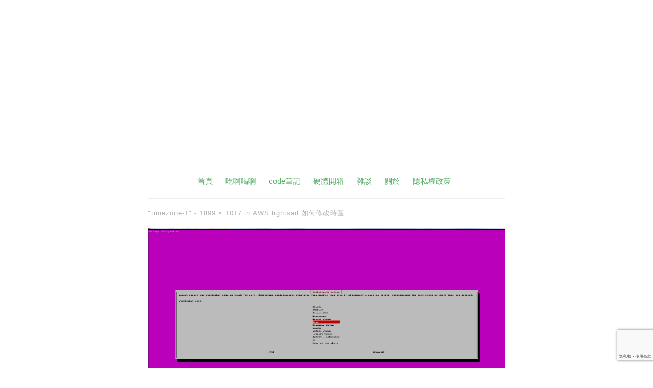

--- FILE ---
content_type: text/html; charset=UTF-8
request_url: https://www.parkerro.tw/aws-lightsail-timezone/timezone-1/
body_size: 11179
content:
<!DOCTYPE html>
<html itemscope="itemscope" itemtype="http://schema.org/Article" lang="zh-TW">
<head>
	<meta charset="UTF-8" />
	<meta name="viewport" content="width=device-width, initial-scale=1, maximum-scale=1" />
	<link rel="profile" href="http://gmpg.org/xfn/11" />
	<link rel="pingback" href="https://www.parkerro.tw/xmlrpc.php" />
	<!--[if lt IE 9]>
	<script src="https://www.parkerro.tw/wp-content/themes/independent-publisher/js/html5.js" type="text/javascript"></script>
	<![endif]-->
	<meta name='robots' content='index, follow, max-image-preview:large, max-snippet:-1, max-video-preview:-1' />

	<!-- This site is optimized with the Yoast SEO plugin v21.4 - https://yoast.com/wordpress/plugins/seo/ -->
	<title>timezone-1 - ParkerRo 趴克肉</title>
	<link rel="canonical" href="https://www.parkerro.tw/aws-lightsail-timezone/timezone-1/" />
	<meta property="og:locale" content="zh_TW" />
	<meta property="og:type" content="article" />
	<meta property="og:title" content="timezone-1 - ParkerRo 趴克肉" />
	<meta property="og:url" content="https://www.parkerro.tw/aws-lightsail-timezone/timezone-1/" />
	<meta property="og:site_name" content="ParkerRo 趴克肉" />
	<meta property="og:image" content="https://www.parkerro.tw/aws-lightsail-timezone/timezone-1" />
	<meta property="og:image:width" content="1899" />
	<meta property="og:image:height" content="1017" />
	<meta property="og:image:type" content="image/jpeg" />
	<meta name="twitter:card" content="summary_large_image" />
	<script type="application/ld+json" class="yoast-schema-graph">{"@context":"https://schema.org","@graph":[{"@type":"WebPage","@id":"https://www.parkerro.tw/aws-lightsail-timezone/timezone-1/","url":"https://www.parkerro.tw/aws-lightsail-timezone/timezone-1/","name":"timezone-1 - ParkerRo 趴克肉","isPartOf":{"@id":"https://www.parkerro.tw/#website"},"primaryImageOfPage":{"@id":"https://www.parkerro.tw/aws-lightsail-timezone/timezone-1/#primaryimage"},"image":{"@id":"https://www.parkerro.tw/aws-lightsail-timezone/timezone-1/#primaryimage"},"thumbnailUrl":"https://www.parkerro.tw/wp-content/uploads/2019/01/timezone-1.jpg","datePublished":"2019-01-14T09:58:41+00:00","dateModified":"2019-01-14T09:58:41+00:00","breadcrumb":{"@id":"https://www.parkerro.tw/aws-lightsail-timezone/timezone-1/#breadcrumb"},"inLanguage":"zh-TW","potentialAction":[{"@type":"ReadAction","target":["https://www.parkerro.tw/aws-lightsail-timezone/timezone-1/"]}]},{"@type":"ImageObject","inLanguage":"zh-TW","@id":"https://www.parkerro.tw/aws-lightsail-timezone/timezone-1/#primaryimage","url":"https://www.parkerro.tw/wp-content/uploads/2019/01/timezone-1.jpg","contentUrl":"https://www.parkerro.tw/wp-content/uploads/2019/01/timezone-1.jpg","width":1899,"height":1017},{"@type":"BreadcrumbList","@id":"https://www.parkerro.tw/aws-lightsail-timezone/timezone-1/#breadcrumb","itemListElement":[{"@type":"ListItem","position":1,"name":"首頁","item":"https://www.parkerro.tw/"},{"@type":"ListItem","position":2,"name":"AWS lightsail 如何修改時區","item":"https://www.parkerro.tw/aws-lightsail-timezone/"},{"@type":"ListItem","position":3,"name":"timezone-1"}]},{"@type":"WebSite","@id":"https://www.parkerro.tw/#website","url":"https://www.parkerro.tw/","name":"ParkerRo 趴克肉","description":"","publisher":{"@id":"https://www.parkerro.tw/#/schema/person/654c3c38d13c16295559b7e5f69a9b8b"},"potentialAction":[{"@type":"SearchAction","target":{"@type":"EntryPoint","urlTemplate":"https://www.parkerro.tw/?s={search_term_string}"},"query-input":"required name=search_term_string"}],"inLanguage":"zh-TW"},{"@type":["Person","Organization"],"@id":"https://www.parkerro.tw/#/schema/person/654c3c38d13c16295559b7e5f69a9b8b","name":"Parker Ro","image":{"@type":"ImageObject","inLanguage":"zh-TW","@id":"https://www.parkerro.tw/#/schema/person/image/","url":"https://www.parkerro.tw/wp-content/uploads/2019/01/timezone-1.jpg","contentUrl":"https://www.parkerro.tw/wp-content/uploads/2019/01/timezone-1.jpg","width":1899,"height":1017,"caption":"Parker Ro"},"logo":{"@id":"https://www.parkerro.tw/#/schema/person/image/"},"description":"趴克肉，不是那個賣雞排或是賣珍奶的帕克，是一塊懶散的肉型人，也是個資訊人，擅長找問題但懶得解決問題(欸!?","sameAs":["https://parkerro.tw/"]}]}</script>
	<!-- / Yoast SEO plugin. -->


<link rel='dns-prefetch' href='//static.addtoany.com' />
<link rel="alternate" type="application/rss+xml" title="訂閱《ParkerRo 趴克肉》&raquo; 資訊提供" href="https://www.parkerro.tw/feed/" />
<link rel="alternate" type="application/rss+xml" title="訂閱《ParkerRo 趴克肉》&raquo; 留言的資訊提供" href="https://www.parkerro.tw/comments/feed/" />
<link rel="alternate" type="application/rss+xml" title="訂閱《ParkerRo 趴克肉 》&raquo;〈timezone-1〉留言的資訊提供" href="https://www.parkerro.tw/aws-lightsail-timezone/timezone-1/feed/" />
<script type="text/javascript">
/* <![CDATA[ */
window._wpemojiSettings = {"baseUrl":"https:\/\/s.w.org\/images\/core\/emoji\/14.0.0\/72x72\/","ext":".png","svgUrl":"https:\/\/s.w.org\/images\/core\/emoji\/14.0.0\/svg\/","svgExt":".svg","source":{"concatemoji":"https:\/\/www.parkerro.tw\/wp-includes\/js\/wp-emoji-release.min.js?ver=6.4.7"}};
/*! This file is auto-generated */
!function(i,n){var o,s,e;function c(e){try{var t={supportTests:e,timestamp:(new Date).valueOf()};sessionStorage.setItem(o,JSON.stringify(t))}catch(e){}}function p(e,t,n){e.clearRect(0,0,e.canvas.width,e.canvas.height),e.fillText(t,0,0);var t=new Uint32Array(e.getImageData(0,0,e.canvas.width,e.canvas.height).data),r=(e.clearRect(0,0,e.canvas.width,e.canvas.height),e.fillText(n,0,0),new Uint32Array(e.getImageData(0,0,e.canvas.width,e.canvas.height).data));return t.every(function(e,t){return e===r[t]})}function u(e,t,n){switch(t){case"flag":return n(e,"\ud83c\udff3\ufe0f\u200d\u26a7\ufe0f","\ud83c\udff3\ufe0f\u200b\u26a7\ufe0f")?!1:!n(e,"\ud83c\uddfa\ud83c\uddf3","\ud83c\uddfa\u200b\ud83c\uddf3")&&!n(e,"\ud83c\udff4\udb40\udc67\udb40\udc62\udb40\udc65\udb40\udc6e\udb40\udc67\udb40\udc7f","\ud83c\udff4\u200b\udb40\udc67\u200b\udb40\udc62\u200b\udb40\udc65\u200b\udb40\udc6e\u200b\udb40\udc67\u200b\udb40\udc7f");case"emoji":return!n(e,"\ud83e\udef1\ud83c\udffb\u200d\ud83e\udef2\ud83c\udfff","\ud83e\udef1\ud83c\udffb\u200b\ud83e\udef2\ud83c\udfff")}return!1}function f(e,t,n){var r="undefined"!=typeof WorkerGlobalScope&&self instanceof WorkerGlobalScope?new OffscreenCanvas(300,150):i.createElement("canvas"),a=r.getContext("2d",{willReadFrequently:!0}),o=(a.textBaseline="top",a.font="600 32px Arial",{});return e.forEach(function(e){o[e]=t(a,e,n)}),o}function t(e){var t=i.createElement("script");t.src=e,t.defer=!0,i.head.appendChild(t)}"undefined"!=typeof Promise&&(o="wpEmojiSettingsSupports",s=["flag","emoji"],n.supports={everything:!0,everythingExceptFlag:!0},e=new Promise(function(e){i.addEventListener("DOMContentLoaded",e,{once:!0})}),new Promise(function(t){var n=function(){try{var e=JSON.parse(sessionStorage.getItem(o));if("object"==typeof e&&"number"==typeof e.timestamp&&(new Date).valueOf()<e.timestamp+604800&&"object"==typeof e.supportTests)return e.supportTests}catch(e){}return null}();if(!n){if("undefined"!=typeof Worker&&"undefined"!=typeof OffscreenCanvas&&"undefined"!=typeof URL&&URL.createObjectURL&&"undefined"!=typeof Blob)try{var e="postMessage("+f.toString()+"("+[JSON.stringify(s),u.toString(),p.toString()].join(",")+"));",r=new Blob([e],{type:"text/javascript"}),a=new Worker(URL.createObjectURL(r),{name:"wpTestEmojiSupports"});return void(a.onmessage=function(e){c(n=e.data),a.terminate(),t(n)})}catch(e){}c(n=f(s,u,p))}t(n)}).then(function(e){for(var t in e)n.supports[t]=e[t],n.supports.everything=n.supports.everything&&n.supports[t],"flag"!==t&&(n.supports.everythingExceptFlag=n.supports.everythingExceptFlag&&n.supports[t]);n.supports.everythingExceptFlag=n.supports.everythingExceptFlag&&!n.supports.flag,n.DOMReady=!1,n.readyCallback=function(){n.DOMReady=!0}}).then(function(){return e}).then(function(){var e;n.supports.everything||(n.readyCallback(),(e=n.source||{}).concatemoji?t(e.concatemoji):e.wpemoji&&e.twemoji&&(t(e.twemoji),t(e.wpemoji)))}))}((window,document),window._wpemojiSettings);
/* ]]> */
</script>
<link rel='stylesheet' id='crayon-css' href='https://www.parkerro.tw/wp-content/plugins/crayon-syntax-highlighter/css/min/crayon.min.css?ver=_2.7.2_beta' type='text/css' media='all' />
<style id='wp-emoji-styles-inline-css' type='text/css'>

	img.wp-smiley, img.emoji {
		display: inline !important;
		border: none !important;
		box-shadow: none !important;
		height: 1em !important;
		width: 1em !important;
		margin: 0 0.07em !important;
		vertical-align: -0.1em !important;
		background: none !important;
		padding: 0 !important;
	}
</style>
<link rel='stylesheet' id='wp-block-library-css' href='https://www.parkerro.tw/wp-includes/css/dist/block-library/style.min.css?ver=6.4.7' type='text/css' media='all' />
<style id='classic-theme-styles-inline-css' type='text/css'>
/*! This file is auto-generated */
.wp-block-button__link{color:#fff;background-color:#32373c;border-radius:9999px;box-shadow:none;text-decoration:none;padding:calc(.667em + 2px) calc(1.333em + 2px);font-size:1.125em}.wp-block-file__button{background:#32373c;color:#fff;text-decoration:none}
</style>
<style id='global-styles-inline-css' type='text/css'>
body{--wp--preset--color--black: #000000;--wp--preset--color--cyan-bluish-gray: #abb8c3;--wp--preset--color--white: #ffffff;--wp--preset--color--pale-pink: #f78da7;--wp--preset--color--vivid-red: #cf2e2e;--wp--preset--color--luminous-vivid-orange: #ff6900;--wp--preset--color--luminous-vivid-amber: #fcb900;--wp--preset--color--light-green-cyan: #7bdcb5;--wp--preset--color--vivid-green-cyan: #00d084;--wp--preset--color--pale-cyan-blue: #8ed1fc;--wp--preset--color--vivid-cyan-blue: #0693e3;--wp--preset--color--vivid-purple: #9b51e0;--wp--preset--gradient--vivid-cyan-blue-to-vivid-purple: linear-gradient(135deg,rgba(6,147,227,1) 0%,rgb(155,81,224) 100%);--wp--preset--gradient--light-green-cyan-to-vivid-green-cyan: linear-gradient(135deg,rgb(122,220,180) 0%,rgb(0,208,130) 100%);--wp--preset--gradient--luminous-vivid-amber-to-luminous-vivid-orange: linear-gradient(135deg,rgba(252,185,0,1) 0%,rgba(255,105,0,1) 100%);--wp--preset--gradient--luminous-vivid-orange-to-vivid-red: linear-gradient(135deg,rgba(255,105,0,1) 0%,rgb(207,46,46) 100%);--wp--preset--gradient--very-light-gray-to-cyan-bluish-gray: linear-gradient(135deg,rgb(238,238,238) 0%,rgb(169,184,195) 100%);--wp--preset--gradient--cool-to-warm-spectrum: linear-gradient(135deg,rgb(74,234,220) 0%,rgb(151,120,209) 20%,rgb(207,42,186) 40%,rgb(238,44,130) 60%,rgb(251,105,98) 80%,rgb(254,248,76) 100%);--wp--preset--gradient--blush-light-purple: linear-gradient(135deg,rgb(255,206,236) 0%,rgb(152,150,240) 100%);--wp--preset--gradient--blush-bordeaux: linear-gradient(135deg,rgb(254,205,165) 0%,rgb(254,45,45) 50%,rgb(107,0,62) 100%);--wp--preset--gradient--luminous-dusk: linear-gradient(135deg,rgb(255,203,112) 0%,rgb(199,81,192) 50%,rgb(65,88,208) 100%);--wp--preset--gradient--pale-ocean: linear-gradient(135deg,rgb(255,245,203) 0%,rgb(182,227,212) 50%,rgb(51,167,181) 100%);--wp--preset--gradient--electric-grass: linear-gradient(135deg,rgb(202,248,128) 0%,rgb(113,206,126) 100%);--wp--preset--gradient--midnight: linear-gradient(135deg,rgb(2,3,129) 0%,rgb(40,116,252) 100%);--wp--preset--font-size--small: 13px;--wp--preset--font-size--medium: 20px;--wp--preset--font-size--large: 36px;--wp--preset--font-size--x-large: 42px;--wp--preset--spacing--20: 0.44rem;--wp--preset--spacing--30: 0.67rem;--wp--preset--spacing--40: 1rem;--wp--preset--spacing--50: 1.5rem;--wp--preset--spacing--60: 2.25rem;--wp--preset--spacing--70: 3.38rem;--wp--preset--spacing--80: 5.06rem;--wp--preset--shadow--natural: 6px 6px 9px rgba(0, 0, 0, 0.2);--wp--preset--shadow--deep: 12px 12px 50px rgba(0, 0, 0, 0.4);--wp--preset--shadow--sharp: 6px 6px 0px rgba(0, 0, 0, 0.2);--wp--preset--shadow--outlined: 6px 6px 0px -3px rgba(255, 255, 255, 1), 6px 6px rgba(0, 0, 0, 1);--wp--preset--shadow--crisp: 6px 6px 0px rgba(0, 0, 0, 1);}:where(.is-layout-flex){gap: 0.5em;}:where(.is-layout-grid){gap: 0.5em;}body .is-layout-flow > .alignleft{float: left;margin-inline-start: 0;margin-inline-end: 2em;}body .is-layout-flow > .alignright{float: right;margin-inline-start: 2em;margin-inline-end: 0;}body .is-layout-flow > .aligncenter{margin-left: auto !important;margin-right: auto !important;}body .is-layout-constrained > .alignleft{float: left;margin-inline-start: 0;margin-inline-end: 2em;}body .is-layout-constrained > .alignright{float: right;margin-inline-start: 2em;margin-inline-end: 0;}body .is-layout-constrained > .aligncenter{margin-left: auto !important;margin-right: auto !important;}body .is-layout-constrained > :where(:not(.alignleft):not(.alignright):not(.alignfull)){max-width: var(--wp--style--global--content-size);margin-left: auto !important;margin-right: auto !important;}body .is-layout-constrained > .alignwide{max-width: var(--wp--style--global--wide-size);}body .is-layout-flex{display: flex;}body .is-layout-flex{flex-wrap: wrap;align-items: center;}body .is-layout-flex > *{margin: 0;}body .is-layout-grid{display: grid;}body .is-layout-grid > *{margin: 0;}:where(.wp-block-columns.is-layout-flex){gap: 2em;}:where(.wp-block-columns.is-layout-grid){gap: 2em;}:where(.wp-block-post-template.is-layout-flex){gap: 1.25em;}:where(.wp-block-post-template.is-layout-grid){gap: 1.25em;}.has-black-color{color: var(--wp--preset--color--black) !important;}.has-cyan-bluish-gray-color{color: var(--wp--preset--color--cyan-bluish-gray) !important;}.has-white-color{color: var(--wp--preset--color--white) !important;}.has-pale-pink-color{color: var(--wp--preset--color--pale-pink) !important;}.has-vivid-red-color{color: var(--wp--preset--color--vivid-red) !important;}.has-luminous-vivid-orange-color{color: var(--wp--preset--color--luminous-vivid-orange) !important;}.has-luminous-vivid-amber-color{color: var(--wp--preset--color--luminous-vivid-amber) !important;}.has-light-green-cyan-color{color: var(--wp--preset--color--light-green-cyan) !important;}.has-vivid-green-cyan-color{color: var(--wp--preset--color--vivid-green-cyan) !important;}.has-pale-cyan-blue-color{color: var(--wp--preset--color--pale-cyan-blue) !important;}.has-vivid-cyan-blue-color{color: var(--wp--preset--color--vivid-cyan-blue) !important;}.has-vivid-purple-color{color: var(--wp--preset--color--vivid-purple) !important;}.has-black-background-color{background-color: var(--wp--preset--color--black) !important;}.has-cyan-bluish-gray-background-color{background-color: var(--wp--preset--color--cyan-bluish-gray) !important;}.has-white-background-color{background-color: var(--wp--preset--color--white) !important;}.has-pale-pink-background-color{background-color: var(--wp--preset--color--pale-pink) !important;}.has-vivid-red-background-color{background-color: var(--wp--preset--color--vivid-red) !important;}.has-luminous-vivid-orange-background-color{background-color: var(--wp--preset--color--luminous-vivid-orange) !important;}.has-luminous-vivid-amber-background-color{background-color: var(--wp--preset--color--luminous-vivid-amber) !important;}.has-light-green-cyan-background-color{background-color: var(--wp--preset--color--light-green-cyan) !important;}.has-vivid-green-cyan-background-color{background-color: var(--wp--preset--color--vivid-green-cyan) !important;}.has-pale-cyan-blue-background-color{background-color: var(--wp--preset--color--pale-cyan-blue) !important;}.has-vivid-cyan-blue-background-color{background-color: var(--wp--preset--color--vivid-cyan-blue) !important;}.has-vivid-purple-background-color{background-color: var(--wp--preset--color--vivid-purple) !important;}.has-black-border-color{border-color: var(--wp--preset--color--black) !important;}.has-cyan-bluish-gray-border-color{border-color: var(--wp--preset--color--cyan-bluish-gray) !important;}.has-white-border-color{border-color: var(--wp--preset--color--white) !important;}.has-pale-pink-border-color{border-color: var(--wp--preset--color--pale-pink) !important;}.has-vivid-red-border-color{border-color: var(--wp--preset--color--vivid-red) !important;}.has-luminous-vivid-orange-border-color{border-color: var(--wp--preset--color--luminous-vivid-orange) !important;}.has-luminous-vivid-amber-border-color{border-color: var(--wp--preset--color--luminous-vivid-amber) !important;}.has-light-green-cyan-border-color{border-color: var(--wp--preset--color--light-green-cyan) !important;}.has-vivid-green-cyan-border-color{border-color: var(--wp--preset--color--vivid-green-cyan) !important;}.has-pale-cyan-blue-border-color{border-color: var(--wp--preset--color--pale-cyan-blue) !important;}.has-vivid-cyan-blue-border-color{border-color: var(--wp--preset--color--vivid-cyan-blue) !important;}.has-vivid-purple-border-color{border-color: var(--wp--preset--color--vivid-purple) !important;}.has-vivid-cyan-blue-to-vivid-purple-gradient-background{background: var(--wp--preset--gradient--vivid-cyan-blue-to-vivid-purple) !important;}.has-light-green-cyan-to-vivid-green-cyan-gradient-background{background: var(--wp--preset--gradient--light-green-cyan-to-vivid-green-cyan) !important;}.has-luminous-vivid-amber-to-luminous-vivid-orange-gradient-background{background: var(--wp--preset--gradient--luminous-vivid-amber-to-luminous-vivid-orange) !important;}.has-luminous-vivid-orange-to-vivid-red-gradient-background{background: var(--wp--preset--gradient--luminous-vivid-orange-to-vivid-red) !important;}.has-very-light-gray-to-cyan-bluish-gray-gradient-background{background: var(--wp--preset--gradient--very-light-gray-to-cyan-bluish-gray) !important;}.has-cool-to-warm-spectrum-gradient-background{background: var(--wp--preset--gradient--cool-to-warm-spectrum) !important;}.has-blush-light-purple-gradient-background{background: var(--wp--preset--gradient--blush-light-purple) !important;}.has-blush-bordeaux-gradient-background{background: var(--wp--preset--gradient--blush-bordeaux) !important;}.has-luminous-dusk-gradient-background{background: var(--wp--preset--gradient--luminous-dusk) !important;}.has-pale-ocean-gradient-background{background: var(--wp--preset--gradient--pale-ocean) !important;}.has-electric-grass-gradient-background{background: var(--wp--preset--gradient--electric-grass) !important;}.has-midnight-gradient-background{background: var(--wp--preset--gradient--midnight) !important;}.has-small-font-size{font-size: var(--wp--preset--font-size--small) !important;}.has-medium-font-size{font-size: var(--wp--preset--font-size--medium) !important;}.has-large-font-size{font-size: var(--wp--preset--font-size--large) !important;}.has-x-large-font-size{font-size: var(--wp--preset--font-size--x-large) !important;}
.wp-block-navigation a:where(:not(.wp-element-button)){color: inherit;}
:where(.wp-block-post-template.is-layout-flex){gap: 1.25em;}:where(.wp-block-post-template.is-layout-grid){gap: 1.25em;}
:where(.wp-block-columns.is-layout-flex){gap: 2em;}:where(.wp-block-columns.is-layout-grid){gap: 2em;}
.wp-block-pullquote{font-size: 1.5em;line-height: 1.6;}
</style>
<link rel='stylesheet' id='genericons-css' href='https://www.parkerro.tw/wp-content/themes/independent-publisher/fonts/genericons/genericons.css?ver=3.1' type='text/css' media='all' />
<link rel='stylesheet' id='nprogress-css' href='https://www.parkerro.tw/wp-content/themes/independent-publisher/css/nprogress.css?ver=0.1.3' type='text/css' media='all' />
<link rel='stylesheet' id='independent-publisher-style-css' href='https://www.parkerro.tw/wp-content/themes/independent-publisher/style.css?ver=6.4.7' type='text/css' media='all' />
<link rel='stylesheet' id='customizer-css' href='https://www.parkerro.tw/wp-admin/admin-ajax.php?action=independent_publisher_customizer_css&#038;ver=1.7' type='text/css' media='all' />
<link rel='stylesheet' id='addtoany-css' href='https://www.parkerro.tw/wp-content/plugins/add-to-any/addtoany.min.css?ver=1.16' type='text/css' media='all' />
<script type="text/javascript" src="https://www.parkerro.tw/wp-includes/js/jquery/jquery.min.js?ver=3.7.1" id="jquery-core-js"></script>
<script type="text/javascript" src="https://www.parkerro.tw/wp-includes/js/jquery/jquery-migrate.min.js?ver=3.4.1" id="jquery-migrate-js"></script>
<script type="text/javascript" id="crayon_js-js-extra">
/* <![CDATA[ */
var CrayonSyntaxSettings = {"version":"_2.7.2_beta","is_admin":"0","ajaxurl":"https:\/\/www.parkerro.tw\/wp-admin\/admin-ajax.php","prefix":"crayon-","setting":"crayon-setting","selected":"crayon-setting-selected","changed":"crayon-setting-changed","special":"crayon-setting-special","orig_value":"data-orig-value","debug":""};
var CrayonSyntaxStrings = {"copy":"Press %s to Copy, %s to Paste","minimize":"Click To Expand Code"};
/* ]]> */
</script>
<script type="text/javascript" src="https://www.parkerro.tw/wp-content/plugins/crayon-syntax-highlighter/js/min/crayon.min.js?ver=_2.7.2_beta" id="crayon_js-js"></script>
<script type="text/javascript" id="addtoany-core-js-before">
/* <![CDATA[ */
window.a2a_config=window.a2a_config||{};a2a_config.callbacks=[];a2a_config.overlays=[];a2a_config.templates={};a2a_localize = {
	Share: "分享",
	Save: "儲存",
	Subscribe: "訂閱",
	Email: "電子郵件",
	Bookmark: "書籤",
	ShowAll: "全部顯示",
	ShowLess: "顯示較少",
	FindServices: "尋找服務",
	FindAnyServiceToAddTo: "立即尋找想要新增的服務",
	PoweredBy: "開發團隊:",
	ShareViaEmail: "透過電子郵件分享",
	SubscribeViaEmail: "透過電子郵件訂閱",
	BookmarkInYourBrowser: "在瀏覽器中加入書籤",
	BookmarkInstructions: "按下 Ctrl+D 或 \u2318+D 將這個頁面加入書籤",
	AddToYourFavorites: "新增至 [我的最愛]",
	SendFromWebOrProgram: "透過任何電子郵件地址或電子郵件程式傳送",
	EmailProgram: "電子郵件程式",
	More: "進一步了解...",
	ThanksForSharing: "感謝分享！",
	ThanksForFollowing: "感謝追蹤！"
};
/* ]]> */
</script>
<script type="text/javascript" async src="https://static.addtoany.com/menu/page.js" id="addtoany-core-js"></script>
<script type="text/javascript" async src="https://www.parkerro.tw/wp-content/plugins/add-to-any/addtoany.min.js?ver=1.1" id="addtoany-jquery-js"></script>
<script type="text/javascript" src="https://www.parkerro.tw/wp-content/themes/independent-publisher/js/nprogress.js?ver=0.1.3" id="nprogress-js"></script>
<script type="text/javascript" src="https://www.parkerro.tw/wp-content/themes/independent-publisher/js/keyboard-image-navigation.js?ver=20120202" id="keyboard-image-navigation-js"></script>
<script type="text/javascript" src="https://www.parkerro.tw/wp-content/themes/independent-publisher/js/fade-post-title.js?ver=6.4.7" id="fade-post-title-js"></script>
<script type="text/javascript" src="https://www.parkerro.tw/wp-content/themes/independent-publisher/js/enhanced-comment-form.js?ver=1.0" id="enhanced-comment-form-js-js"></script>
<link rel="https://api.w.org/" href="https://www.parkerro.tw/wp-json/" /><link rel="alternate" type="application/json" href="https://www.parkerro.tw/wp-json/wp/v2/media/1760" /><link rel="EditURI" type="application/rsd+xml" title="RSD" href="https://www.parkerro.tw/xmlrpc.php?rsd" />
<meta name="generator" content="WordPress 6.4.7" />
<link rel='shortlink' href='https://www.parkerro.tw/?p=1760' />
<link rel="alternate" type="application/json+oembed" href="https://www.parkerro.tw/wp-json/oembed/1.0/embed?url=https%3A%2F%2Fwww.parkerro.tw%2Faws-lightsail-timezone%2Ftimezone-1%2F" />
<link rel="alternate" type="text/xml+oembed" href="https://www.parkerro.tw/wp-json/oembed/1.0/embed?url=https%3A%2F%2Fwww.parkerro.tw%2Faws-lightsail-timezone%2Ftimezone-1%2F&#038;format=xml" />

		<!-- GA Google Analytics @ https://m0n.co/ga -->
		<script async src="https://www.googletagmanager.com/gtag/js?id=G-7MJNRTTHG7"></script>
		<script>
			window.dataLayer = window.dataLayer || [];
			function gtag(){dataLayer.push(arguments);}
			gtag('js', new Date());
			gtag('config', 'G-7MJNRTTHG7');
		</script>

	<link rel="amphtml" href="https://www.parkerro.tw/aws-lightsail-timezone/timezone-1/?amp"><script async src="https://pagead2.googlesyndication.com/pagead/js/adsbygoogle.js?client=ca-pub-1233243839567356"
     crossorigin="anonymous"></script><link rel="icon" href="https://www.parkerro.tw/wp-content/uploads/2016/03/1457457319_P.png" sizes="32x32" />
<link rel="icon" href="https://www.parkerro.tw/wp-content/uploads/2016/03/1457457319_P.png" sizes="192x192" />
<link rel="apple-touch-icon" href="https://www.parkerro.tw/wp-content/uploads/2016/03/1457457319_P.png" />
<meta name="msapplication-TileImage" content="https://www.parkerro.tw/wp-content/uploads/2016/03/1457457319_P.png" />
		<style type="text/css" id="wp-custom-css">
			body{
	font-family: -apple-system, BlinkMacSystemFont, "Segoe UI", "Microsoft JhengHei", 'Nunito', sans-serif;
}		</style>
		</head>

<body class="attachment attachment-template-default single single-attachment postid-1760 attachmentid-1760 attachment-jpeg single-column-layout h-entry hentry" itemscope="itemscope" itemtype="http://schema.org/WebPage">




<div id="page" class="site">
	<header id="masthead" class="site-header" role="banner" itemscope itemtype="http://schema.org/WPHeader">

		<div class="site-header-info">
											
					<a class="site-logo" href="https://www.parkerro.tw">
				<img alt='' src='https://secure.gravatar.com/avatar/b5e0db4ad5895719b190787ca69c4ffa?s=100&#038;d=mm&#038;r=g' srcset='https://secure.gravatar.com/avatar/b5e0db4ad5895719b190787ca69c4ffa?s=200&#038;d=mm&#038;r=g 2x' class='avatar avatar-100 photo u-photo' height='100' width='100' decoding='async'/>			</a>
		
		<div class="site-title"><span class="byline"><span class="author p-author vcard h-card"><a class="u-url url fn n" href="https://www.parkerro.tw" title="View all posts by Parker Ro" rel="author">Parker Ro</a></span></span></div>
		<div class="site-description">趴克肉，不是那個賣雞排或是賣珍奶的帕克，是一塊懶散的肉型人，也是個資訊人，擅長找問題但懶得解決問題(欸!?</div>

		
		<div class="site-published-separator"></div>
		<h2 class="site-published">Published</h2>
		<h2 class="site-published-date"><a href="https://www.parkerro.tw/aws-lightsail-timezone/timezone-1/" title="timezone-1" rel="bookmark"><time class="entry-date dt-published" datetime="2019-01-14T17:58:41+0800" itemprop="datePublished" pubdate="pubdate">2019-01-14</time></a></h2>
				
									</div>

							<nav role="navigation" class="site-navigation main-navigation">
				<a class="screen-reader-text skip-link" href="#content" title="Skip to content">Skip to content</a>

													<div class="menu-%e9%81%b8%e5%96%ae-1-container"><ul id="menu-%e9%81%b8%e5%96%ae-1" class="menu"><li id="menu-item-7" class="menu-item menu-item-type-custom menu-item-object-custom menu-item-7"><a href="/">首頁</a></li>
<li id="menu-item-10" class="menu-item menu-item-type-taxonomy menu-item-object-category menu-item-10"><a href="https://www.parkerro.tw/category/food/">吃啊喝啊</a></li>
<li id="menu-item-9" class="menu-item menu-item-type-taxonomy menu-item-object-category menu-item-9"><a href="https://www.parkerro.tw/category/code/">code筆記</a></li>
<li id="menu-item-11" class="menu-item menu-item-type-taxonomy menu-item-object-category menu-item-11"><a href="https://www.parkerro.tw/category/hardware/">硬體開箱</a></li>
<li id="menu-item-272" class="menu-item menu-item-type-taxonomy menu-item-object-category menu-item-272"><a href="https://www.parkerro.tw/category/zatan/">雜談</a></li>
<li id="menu-item-15" class="menu-item menu-item-type-post_type menu-item-object-page menu-item-15"><a href="https://www.parkerro.tw/about/">關於</a></li>
<li id="menu-item-2259" class="menu-item menu-item-type-post_type menu-item-object-page menu-item-privacy-policy menu-item-2259"><a rel="privacy-policy" href="https://www.parkerro.tw/privacy/">隱私權政策</a></li>
</ul></div>				
			</nav><!-- .site-navigation .main-navigation -->
		
			</header>
	<!-- #masthead .site-header -->

	<div id="main" class="site-main">

	<div id="primary" class="content-area image-attachment">
		<div id="content" class="site-content" role="main">

			
				<article id="post-1760" class="post-1760 attachment type-attachment status-inherit">
					<header class="entry-header">
						<h2 class="entry-title-meta">
							"timezone-1" - <a href="https://www.parkerro.tw/wp-content/uploads/2019/01/timezone-1.jpg" title="Link to full-size image">1899 &times; 1017</a> in <a href="https://www.parkerro.tw/aws-lightsail-timezone/" title="Return to AWS lightsail 如何修改時區" rel="gallery">AWS lightsail 如何修改時區</a>
													</h2>

						<!-- .entry-meta -->
					</header>
					<!-- .entry-header -->

					<div class="entry-content">

						<div class="entry-attachment">
							<div class="attachment">
								
								<a href="https://www.parkerro.tw/aws-lightsail-timezone/timezone-2/" title="timezone-1" rel="attachment"><img width="1200" height="643" src="https://www.parkerro.tw/wp-content/uploads/2019/01/timezone-1.jpg" class="attachment-1200x1200 size-1200x1200" alt="" decoding="async" fetchpriority="high" srcset="https://www.parkerro.tw/wp-content/uploads/2019/01/timezone-1.jpg 1899w, https://www.parkerro.tw/wp-content/uploads/2019/01/timezone-1-300x161.jpg 300w, https://www.parkerro.tw/wp-content/uploads/2019/01/timezone-1-768x411.jpg 768w, https://www.parkerro.tw/wp-content/uploads/2019/01/timezone-1-1024x548.jpg 1024w, https://www.parkerro.tw/wp-content/uploads/2019/01/timezone-1-700x375.jpg 700w" sizes="(max-width: 1200px) 100vw, 1200px" /></a>
							</div>
							<!-- .attachment -->

													</div>
						<!-- .entry-attachment -->

						<div class="addtoany_share_save_container addtoany_content addtoany_content_top"><div class="a2a_kit a2a_kit_size_32 addtoany_list" data-a2a-url="https://www.parkerro.tw/aws-lightsail-timezone/timezone-1/" data-a2a-title="timezone-1"><a class="a2a_button_facebook" href="https://www.addtoany.com/add_to/facebook?linkurl=https%3A%2F%2Fwww.parkerro.tw%2Faws-lightsail-timezone%2Ftimezone-1%2F&amp;linkname=timezone-1" title="Facebook" rel="nofollow noopener" target="_blank"></a><a class="a2a_button_line" href="https://www.addtoany.com/add_to/line?linkurl=https%3A%2F%2Fwww.parkerro.tw%2Faws-lightsail-timezone%2Ftimezone-1%2F&amp;linkname=timezone-1" title="Line" rel="nofollow noopener" target="_blank"></a><a class="a2a_button_twitter" href="https://www.addtoany.com/add_to/twitter?linkurl=https%3A%2F%2Fwww.parkerro.tw%2Faws-lightsail-timezone%2Ftimezone-1%2F&amp;linkname=timezone-1" title="Twitter" rel="nofollow noopener" target="_blank"></a><a class="a2a_button_plurk" href="https://www.addtoany.com/add_to/plurk?linkurl=https%3A%2F%2Fwww.parkerro.tw%2Faws-lightsail-timezone%2Ftimezone-1%2F&amp;linkname=timezone-1" title="Plurk" rel="nofollow noopener" target="_blank"></a><a class="a2a_button_copy_link" href="https://www.addtoany.com/add_to/copy_link?linkurl=https%3A%2F%2Fwww.parkerro.tw%2Faws-lightsail-timezone%2Ftimezone-1%2F&amp;linkname=timezone-1" title="Copy Link" rel="nofollow noopener" target="_blank"></a></div></div><div class="addtoany_share_save_container addtoany_content addtoany_content_bottom"><div class="a2a_kit a2a_kit_size_32 addtoany_list" data-a2a-url="https://www.parkerro.tw/aws-lightsail-timezone/timezone-1/" data-a2a-title="timezone-1"><a class="a2a_button_facebook" href="https://www.addtoany.com/add_to/facebook?linkurl=https%3A%2F%2Fwww.parkerro.tw%2Faws-lightsail-timezone%2Ftimezone-1%2F&amp;linkname=timezone-1" title="Facebook" rel="nofollow noopener" target="_blank"></a><a class="a2a_button_line" href="https://www.addtoany.com/add_to/line?linkurl=https%3A%2F%2Fwww.parkerro.tw%2Faws-lightsail-timezone%2Ftimezone-1%2F&amp;linkname=timezone-1" title="Line" rel="nofollow noopener" target="_blank"></a><a class="a2a_button_twitter" href="https://www.addtoany.com/add_to/twitter?linkurl=https%3A%2F%2Fwww.parkerro.tw%2Faws-lightsail-timezone%2Ftimezone-1%2F&amp;linkname=timezone-1" title="Twitter" rel="nofollow noopener" target="_blank"></a><a class="a2a_button_plurk" href="https://www.addtoany.com/add_to/plurk?linkurl=https%3A%2F%2Fwww.parkerro.tw%2Faws-lightsail-timezone%2Ftimezone-1%2F&amp;linkname=timezone-1" title="Plurk" rel="nofollow noopener" target="_blank"></a><a class="a2a_button_copy_link" href="https://www.addtoany.com/add_to/copy_link?linkurl=https%3A%2F%2Fwww.parkerro.tw%2Faws-lightsail-timezone%2Ftimezone-1%2F&amp;linkname=timezone-1" title="Copy Link" rel="nofollow noopener" target="_blank"></a></div></div>
						<nav id="image-navigation" class="site-navigation">
							<span class="previous-image"></span>
							<span class="next-image"><a href='https://www.parkerro.tw/aws-lightsail-timezone/timezone-2/'>Next image &rarr;</a></span>
						</nav>
						<!-- #image-navigation -->

					</div>
					<!-- .entry-content -->

							<div class="post-author-bottom">
			<div class="post-author-card">
				<a class="site-logo" href="https://www.parkerro.tw">
					<img alt='' src='https://secure.gravatar.com/avatar/b5e0db4ad5895719b190787ca69c4ffa?s=100&#038;d=mm&#038;r=g' srcset='https://secure.gravatar.com/avatar/b5e0db4ad5895719b190787ca69c4ffa?s=200&#038;d=mm&#038;r=g 2x' class='avatar avatar-100 photo u-photo' height='100' width='100' decoding='async'/>				</a>

				<div class="post-author-info">
					<div class="site-title">
						<span class="byline"><span class="author p-author vcard h-card"><a class="u-url url fn n" href="https://www.parkerro.tw" title="View all posts by Parker Ro" rel="author">Parker Ro</a></span></span>					</div>

					<div class="site-description">趴克肉，不是那個賣雞排或是賣珍奶的帕克，是一塊懶散的肉型人，也是個資訊人，擅長找問題但懶得解決問題(欸!?</div>
				</div>
				<div class="post-published-date">
					<h2 class="site-published">Published</h2>
					<h2 class="site-published-date"><a href="https://www.parkerro.tw/aws-lightsail-timezone/timezone-1/" title="timezone-1" rel="bookmark"><time class="entry-date dt-published" datetime="2019-01-14T17:58:41+0800" itemprop="datePublished" pubdate="pubdate">2019-01-14</time></a></h2>
										
					
				</div>
			</div>
		</div>
		<!-- .post-author-bottom -->
		
					<footer class="entry-meta">
						
													<div id="share-comment-button">
								<button>
									<i class="share-comment-icon"></i>留下評論								</button>
							</div>
						
											</footer>

					<!-- .entry-meta -->
				</article><!-- #post-1760 -->

				
	<div id="commentform-top"></div> <!-- do not remove; used by jQuery to move the comment reply form here -->
		<div id="respond" class="comment-respond">
		<h3 id="reply-title" class="comment-reply-title"> <small><a rel="nofollow" id="cancel-comment-reply-link" href="/aws-lightsail-timezone/timezone-1/" style="display:none;">Cancel Reply</a></small></h3><form action="https://www.parkerro.tw/wp-comments-post.php" method="post" id="commentform" class="comment-form" novalidate><div id="main-reply-title"><h3>留下評論</h3></div><div class="comment-form-reply-title"><p>Comment</p></div><p class="comment-form-comment" id="comment-form-field"><textarea id="comment" name="comment" cols="60" rows="6" aria-required="true"></textarea></p><p class="comment-form-author"><label for="author">Name</label><input id="author" name="author" type="text" value="" /></p>
<p class="comment-form-email"><label for="email">Email</label><input id="email" name="email" type="text" value="" /></p>
<p class="comment-form-url"><label for="url">Website</label><input id="url" name="url" type="text" value="" /></p>
<div class="c4wp_captcha_field" style="margin-bottom: 10px;" data-nonce="04917e945c" ><div id="c4wp_captcha_field_1" class="c4wp_captcha_field_div"><input type="hidden" name="g-recaptcha-response" class="c4wp_response" aria-label="do not use" aria-readonly="true" value=""/></div></div><p class="form-submit"><input name="submit" type="submit" id="submit" class="submit" value="Submit Comment" /> <input type='hidden' name='comment_post_ID' value='1760' id='comment_post_ID' />
<input type='hidden' name='comment_parent' id='comment_parent' value='0' />
</p></form>	</div><!-- #respond -->
	

	<div id="comments" class="comments-area">
				
		
		
		
		
	</div><!-- #comments .comments-area -->


			
		</div>
		<!-- #content .site-content -->
	</div><!-- #primary .content-area .image-attachment -->


</div><!-- #main .site-main -->

<footer id="colophon" class="site-footer" itemscope="itemscope" itemtype="http://schema.org/WPFooter" role="contentinfo">
	<div class="site-info">
		<a href="http://independentpublisher.me" rel="designer" title="Independent Publisher: A beautiful reader-focused WordPress theme, for you.">Independent Publisher</a> empowered by <a href="http://wordpress.org/" rel="generator" title="WordPress: A free open-source publishing platform">WordPress</a>	</div>
	<!-- .site-info -->
</footer><!-- #colophon .site-footer -->
</div><!-- #page .hfeed .site -->

		<!-- Progress Bar - https://github.com/rstacruz/nprogress -->

		<div class="bar" role="bar"></div>
		<script type="text/javascript">
			NProgress.start();

			setTimeout(function () {

				NProgress.done();

				jQuery('.fade').removeClass('out');

			}, 1000);

			jQuery("#b-0").click(function () {
				NProgress.start();
			});
			jQuery("#b-40").click(function () {
				NProgress.set(0.4);
			});
			jQuery("#b-inc").click(function () {
				NProgress.inc();
			});
			jQuery("#b-100").click(function () {
				NProgress.done();
			});
		</script>

		<!-- End Progress Bar -->

		<script type="text/javascript" src="https://www.parkerro.tw/wp-content/themes/independent-publisher/js/skip-link-focus-fix.js?ver=20130115" id="independent-publisher-skip-link-focus-fix-js"></script>
<script type="text/javascript" src="https://www.parkerro.tw/wp-includes/js/comment-reply.min.js?ver=6.4.7" id="comment-reply-js" async="async" data-wp-strategy="async"></script>
			<script  id="c4wp-recaptcha-js" src="https://www.google.com/recaptcha/api.js?render=6LeqasYUAAAAAC5JmhijzEBY4pHE9fAK3cTwu7Xe&#038;hl=zh-CN"></script>
			<script id="c4wp-inline-js" type="text/javascript">
				
				( function( grecaptcha ) {

					let c4wp_onloadCallback = function() {
						for ( var i = 0; i < document.forms.length; i++ ) {

							let form = document.forms[i];
							let captcha_div = form.querySelector( '.c4wp_captcha_field_div:not(.rendered)' );
							let jetpack_sso = form.querySelector( '#jetpack-sso-wrap' );

							if ( null === captcha_div ) {
								continue;
							}
							if ( !( captcha_div.offsetWidth || captcha_div.offsetHeight || captcha_div.getClientRects().length ) ) {					    	
								if ( jetpack_sso == null && jetpack_sso.length == 0 && ! form.classList.contains( 'woocommerce-form-login' ) ) {
									continue;
								}
							}
							
							var woo_register = form.getElementsByClassName( 'woocommerce-form-register__submit' );
							var woo_ppc      = form.querySelector('#ppc-button-ppcp-gateway');
							
							if ( woo_ppc != null &&  woo_ppc.length ) {
								woo_ppc.addEventListener( 'click', function ( event ) {
									if ( form.classList.contains( 'c4wp_verify_underway' ) ) {
										return true;
									} else {
										logSubmit( event, 'wc_login', form );
									}
								});
							} else if ( woo_register != null && woo_register.length ) {
								// Execute early to ensure response is populated.
								grecaptcha.execute(
									'6LeqasYUAAAAAC5JmhijzEBY4pHE9fAK3cTwu7Xe',
								).then( function( data ) {
									var responseElem = form.querySelector( '.c4wp_response' );
									responseElem.setAttribute( 'value', data );
									form.classList.add( 'c4wp_v3_init' );
								});

								if ( captcha_div.parentElement.getAttribute('data-c4wp-use-ajax') == 'true' ) {
									form.addEventListener( 'submit', function( event ) {
										if ( form.classList.contains( 'c4wp_v2_fallback_active' ) ) {
											return true;
										} else {
											logSubmit( event, 'wc_reg', form );
										}
									});
								}
							}
							// is WC Checkout?
							else if ( form.classList.contains( 'checkout' ) ) {
								// Execute early to ensure response is populated.
								grecaptcha.execute(
									'6LeqasYUAAAAAC5JmhijzEBY4pHE9fAK3cTwu7Xe',
								).then( function( data ) {
									var responseElem = form.querySelector( '.c4wp_response' );
									responseElem.setAttribute( 'value', data );	
									form.classList.add( 'c4wp_v3_init' );
								});
								
								if ( typeof jQuery !== 'undefined' && jQuery( captcha_div ).parent().attr( 'data-c4wp-use-ajax' ) == 'true' ) {
									jQuery( 'form.checkout' ).on( 'checkout_place_order', function( event ) {
										if ( jQuery( form ).hasClass( 'c4wp_v2_fallback_active' ) ) {
											return true;
										} else {
											logSubmit( event, 'wc_checkout', form );
											return false;
										}
									});
								}
							// is WC Login?
							} else if ( form.classList.contains( 'woocommerce-form-login' )  ) {
								// Execute early to ensure response is populated.
								grecaptcha.execute(
									'6LeqasYUAAAAAC5JmhijzEBY4pHE9fAK3cTwu7Xe',
								).then( function( data ) {
									var responseElem = form.querySelector( '.c4wp_response' );
									responseElem.setAttribute( 'value', data );	
								});

								if ( captcha_div.parentElement.getAttribute('data-c4wp-use-ajax') == 'true' ) {
									const searchElement = form.querySelector( '.woocommerce-form-login__submit' );
									searchElement.addEventListener( 'click', function ( event ) {
										if ( form.classList.contains( 'c4wp_verify_underway' ) ) {
											return true;
										} else {
											logSubmit( event, 'wc_login', form );
										}
									});
								}

							} else if ( form.classList.contains( 'lost_reset_password' ) ) {
								const searchElement = form.querySelector( '.lost_reset_password button[type="submit"]' );
								searchElement.addEventListener( 'click', function ( event ) {
									if ( form.classList.contains( 'c4wp_verify_underway' ) ) {
										return true;
									} else {
										logSubmit( event, 'wc_reset_pass', form );
									}
								});

							// is CF7?
							} else if ( form.classList.contains( 'wpcf7-form' ) ) {
								// Execute early to ensure response is populated.
								grecaptcha.execute(
									'6LeqasYUAAAAAC5JmhijzEBY4pHE9fAK3cTwu7Xe',
								).then( function( data ) {
									var responseElem = form.querySelector( '.c4wp_response' );
									responseElem.setAttribute( 'value', data );	
								});
								if ( captcha_div.parentElement.getAttribute('data-c4wp-use-ajax') == 'true' ) {
									const searchElement = form.querySelector( '.wpcf7-submit' );
									searchElement.addEventListener( 'click', function ( event ) {
										logSubmit( event, 'cf7', form );
									});
								}
							} else if ( form.getAttribute('id') == 'resetpassform' ) {
								const searchElement = document.querySelector( '#wp-submit' );
								searchElement.addEventListener( 'click', function ( event ) {
									// We take over the submit event, so fill this hiddne field.
									const pass1 = document.querySelector( '#pass1' );
									const pass2 = document.querySelector( '#pass2' );
									pass2.setAttribute( 'value', pass1.value );	
									logSubmit( event, 'reset_pw_form', form );
								});
							} else if ( form.getAttribute('id') == 'signup-form' && form.parentElement.parentElement.getAttribute('id') == 'buddypress' || form.getAttribute('id') == 'create-group-form' ) {
								// Execute early to ensure response is populated.
								grecaptcha.execute(
									'6LeqasYUAAAAAC5JmhijzEBY4pHE9fAK3cTwu7Xe',
								).then( function( data ) {
									var responseElem = form.querySelector( '.c4wp_response' );
									responseElem.setAttribute( 'value', data );	
								});

								if ( captcha_div.parentElement.getAttribute('data-c4wp-use-ajax') == 'true' ) {
									form.addEventListener( 'submit', function ( event ) {
										if ( form.classList.contains( 'c4wp_verify_underway' ) ) {
											return true;
										} else {
											if ( form.getAttribute('id') == 'create-group-form' ) {
												logSubmit( event, 'bp_group', form );
											} else {
												logSubmit( event, 'bp_signup', form );
											}
										}
									});	
								}

							} else if ( form.parentElement.classList.contains( 'gform_wrapper' ) ) {
								// Execute early to ensure response is populated.
								grecaptcha.execute(
									'6LeqasYUAAAAAC5JmhijzEBY4pHE9fAK3cTwu7Xe',
								).then( function( data ) {
									var responseElem = form.querySelector( '.c4wp_response' );
									responseElem.setAttribute( 'value', data );	
								});

								var GFsearchElement = form.querySelector( 'input[type=submit]' );

								GFsearchElement.addEventListener( 'click', function ( event ) {	
									logSubmit( event, 'gf', form );
								});

							} else {
								if ( captcha_div.parentElement.getAttribute('data-c4wp-use-ajax') != 'true' ) {
									// Execute early to ensure response is populated.
									grecaptcha.execute(
										'6LeqasYUAAAAAC5JmhijzEBY4pHE9fAK3cTwu7Xe',
									).then( function( data ) {
										var responseElem = form.querySelector( '.c4wp_response' );
										responseElem.setAttribute( 'value', data );	
									});
								} else {
									if ( form.classList.contains( 'ac-form' ) ) {
										jQuery( 'body' ).on( 'click', '.verify-captcha', function ( e ) {											
											if ( form.classList.contains( 'c4wp_verify_underway' ) ) {
												return true;
											} else {
												event.preventDefault();
												if ( form.classList.contains( 'bp_comment' ) ) {
													logSubmit( event, 'bp_comment', form );
												} else {
													logSubmit( event, 'other', form );
												}
											}
										});
									}
									// Anything else.
									form.addEventListener( 'submit', function ( event ) {
										logSubmit( event, 'other', form );
									});	
								}						
							}

							function logSubmit( event, form_type = '', form ) {
								if ( ! form.classList.contains( 'c4wp_v2_fallback_active' ) && ! form.classList.contains( 'c4wp_verified' ) ) {
									event.preventDefault();
									
									try {
										grecaptcha.execute(
											'6LeqasYUAAAAAC5JmhijzEBY4pHE9fAK3cTwu7Xe',
										).then( function( data ) {	
											var responseElem = form.querySelector( '.c4wp_response' );
											if ( responseElem == null ) {
												var responseElem = document.querySelector( '.c4wp_response' );
											}
											
											responseElem.setAttribute( 'value', data );	

											
											if ( typeof form.submit === 'function' ) {
												form.submit();
											} else {
												HTMLFormElement.prototype.submit.call(form);
											}

											return true;
										});
									} catch (e) {

									}
								} else {
									if ( typeof form.submit === 'function' ) {
										form.submit();
									} else {
										HTMLFormElement.prototype.submit.call(form);
									}
									return true;
								}
							};
						}
					};

					grecaptcha.ready( c4wp_onloadCallback );

					jQuery( 'body' ).on( 'click', '.acomment-reply.bp-primary-action', function ( e ) {
						c4wp_onloadCallback();
					});	

					//token is valid for 2 minutes, So get new token every after 1 minutes 50 seconds
					setInterval(c4wp_onloadCallback, 110000);

				} )( grecaptcha );
			</script>
			
</body>
</html>


--- FILE ---
content_type: text/html; charset=utf-8
request_url: https://www.google.com/recaptcha/api2/anchor?ar=1&k=6LeqasYUAAAAAC5JmhijzEBY4pHE9fAK3cTwu7Xe&co=aHR0cHM6Ly93d3cucGFya2Vycm8udHc6NDQz&hl=zh-CN&v=PoyoqOPhxBO7pBk68S4YbpHZ&size=invisible&anchor-ms=20000&execute-ms=30000&cb=c5vqk1kp2lcf
body_size: 48850
content:
<!DOCTYPE HTML><html dir="ltr" lang="zh-CN"><head><meta http-equiv="Content-Type" content="text/html; charset=UTF-8">
<meta http-equiv="X-UA-Compatible" content="IE=edge">
<title>reCAPTCHA</title>
<style type="text/css">
/* cyrillic-ext */
@font-face {
  font-family: 'Roboto';
  font-style: normal;
  font-weight: 400;
  font-stretch: 100%;
  src: url(//fonts.gstatic.com/s/roboto/v48/KFO7CnqEu92Fr1ME7kSn66aGLdTylUAMa3GUBHMdazTgWw.woff2) format('woff2');
  unicode-range: U+0460-052F, U+1C80-1C8A, U+20B4, U+2DE0-2DFF, U+A640-A69F, U+FE2E-FE2F;
}
/* cyrillic */
@font-face {
  font-family: 'Roboto';
  font-style: normal;
  font-weight: 400;
  font-stretch: 100%;
  src: url(//fonts.gstatic.com/s/roboto/v48/KFO7CnqEu92Fr1ME7kSn66aGLdTylUAMa3iUBHMdazTgWw.woff2) format('woff2');
  unicode-range: U+0301, U+0400-045F, U+0490-0491, U+04B0-04B1, U+2116;
}
/* greek-ext */
@font-face {
  font-family: 'Roboto';
  font-style: normal;
  font-weight: 400;
  font-stretch: 100%;
  src: url(//fonts.gstatic.com/s/roboto/v48/KFO7CnqEu92Fr1ME7kSn66aGLdTylUAMa3CUBHMdazTgWw.woff2) format('woff2');
  unicode-range: U+1F00-1FFF;
}
/* greek */
@font-face {
  font-family: 'Roboto';
  font-style: normal;
  font-weight: 400;
  font-stretch: 100%;
  src: url(//fonts.gstatic.com/s/roboto/v48/KFO7CnqEu92Fr1ME7kSn66aGLdTylUAMa3-UBHMdazTgWw.woff2) format('woff2');
  unicode-range: U+0370-0377, U+037A-037F, U+0384-038A, U+038C, U+038E-03A1, U+03A3-03FF;
}
/* math */
@font-face {
  font-family: 'Roboto';
  font-style: normal;
  font-weight: 400;
  font-stretch: 100%;
  src: url(//fonts.gstatic.com/s/roboto/v48/KFO7CnqEu92Fr1ME7kSn66aGLdTylUAMawCUBHMdazTgWw.woff2) format('woff2');
  unicode-range: U+0302-0303, U+0305, U+0307-0308, U+0310, U+0312, U+0315, U+031A, U+0326-0327, U+032C, U+032F-0330, U+0332-0333, U+0338, U+033A, U+0346, U+034D, U+0391-03A1, U+03A3-03A9, U+03B1-03C9, U+03D1, U+03D5-03D6, U+03F0-03F1, U+03F4-03F5, U+2016-2017, U+2034-2038, U+203C, U+2040, U+2043, U+2047, U+2050, U+2057, U+205F, U+2070-2071, U+2074-208E, U+2090-209C, U+20D0-20DC, U+20E1, U+20E5-20EF, U+2100-2112, U+2114-2115, U+2117-2121, U+2123-214F, U+2190, U+2192, U+2194-21AE, U+21B0-21E5, U+21F1-21F2, U+21F4-2211, U+2213-2214, U+2216-22FF, U+2308-230B, U+2310, U+2319, U+231C-2321, U+2336-237A, U+237C, U+2395, U+239B-23B7, U+23D0, U+23DC-23E1, U+2474-2475, U+25AF, U+25B3, U+25B7, U+25BD, U+25C1, U+25CA, U+25CC, U+25FB, U+266D-266F, U+27C0-27FF, U+2900-2AFF, U+2B0E-2B11, U+2B30-2B4C, U+2BFE, U+3030, U+FF5B, U+FF5D, U+1D400-1D7FF, U+1EE00-1EEFF;
}
/* symbols */
@font-face {
  font-family: 'Roboto';
  font-style: normal;
  font-weight: 400;
  font-stretch: 100%;
  src: url(//fonts.gstatic.com/s/roboto/v48/KFO7CnqEu92Fr1ME7kSn66aGLdTylUAMaxKUBHMdazTgWw.woff2) format('woff2');
  unicode-range: U+0001-000C, U+000E-001F, U+007F-009F, U+20DD-20E0, U+20E2-20E4, U+2150-218F, U+2190, U+2192, U+2194-2199, U+21AF, U+21E6-21F0, U+21F3, U+2218-2219, U+2299, U+22C4-22C6, U+2300-243F, U+2440-244A, U+2460-24FF, U+25A0-27BF, U+2800-28FF, U+2921-2922, U+2981, U+29BF, U+29EB, U+2B00-2BFF, U+4DC0-4DFF, U+FFF9-FFFB, U+10140-1018E, U+10190-1019C, U+101A0, U+101D0-101FD, U+102E0-102FB, U+10E60-10E7E, U+1D2C0-1D2D3, U+1D2E0-1D37F, U+1F000-1F0FF, U+1F100-1F1AD, U+1F1E6-1F1FF, U+1F30D-1F30F, U+1F315, U+1F31C, U+1F31E, U+1F320-1F32C, U+1F336, U+1F378, U+1F37D, U+1F382, U+1F393-1F39F, U+1F3A7-1F3A8, U+1F3AC-1F3AF, U+1F3C2, U+1F3C4-1F3C6, U+1F3CA-1F3CE, U+1F3D4-1F3E0, U+1F3ED, U+1F3F1-1F3F3, U+1F3F5-1F3F7, U+1F408, U+1F415, U+1F41F, U+1F426, U+1F43F, U+1F441-1F442, U+1F444, U+1F446-1F449, U+1F44C-1F44E, U+1F453, U+1F46A, U+1F47D, U+1F4A3, U+1F4B0, U+1F4B3, U+1F4B9, U+1F4BB, U+1F4BF, U+1F4C8-1F4CB, U+1F4D6, U+1F4DA, U+1F4DF, U+1F4E3-1F4E6, U+1F4EA-1F4ED, U+1F4F7, U+1F4F9-1F4FB, U+1F4FD-1F4FE, U+1F503, U+1F507-1F50B, U+1F50D, U+1F512-1F513, U+1F53E-1F54A, U+1F54F-1F5FA, U+1F610, U+1F650-1F67F, U+1F687, U+1F68D, U+1F691, U+1F694, U+1F698, U+1F6AD, U+1F6B2, U+1F6B9-1F6BA, U+1F6BC, U+1F6C6-1F6CF, U+1F6D3-1F6D7, U+1F6E0-1F6EA, U+1F6F0-1F6F3, U+1F6F7-1F6FC, U+1F700-1F7FF, U+1F800-1F80B, U+1F810-1F847, U+1F850-1F859, U+1F860-1F887, U+1F890-1F8AD, U+1F8B0-1F8BB, U+1F8C0-1F8C1, U+1F900-1F90B, U+1F93B, U+1F946, U+1F984, U+1F996, U+1F9E9, U+1FA00-1FA6F, U+1FA70-1FA7C, U+1FA80-1FA89, U+1FA8F-1FAC6, U+1FACE-1FADC, U+1FADF-1FAE9, U+1FAF0-1FAF8, U+1FB00-1FBFF;
}
/* vietnamese */
@font-face {
  font-family: 'Roboto';
  font-style: normal;
  font-weight: 400;
  font-stretch: 100%;
  src: url(//fonts.gstatic.com/s/roboto/v48/KFO7CnqEu92Fr1ME7kSn66aGLdTylUAMa3OUBHMdazTgWw.woff2) format('woff2');
  unicode-range: U+0102-0103, U+0110-0111, U+0128-0129, U+0168-0169, U+01A0-01A1, U+01AF-01B0, U+0300-0301, U+0303-0304, U+0308-0309, U+0323, U+0329, U+1EA0-1EF9, U+20AB;
}
/* latin-ext */
@font-face {
  font-family: 'Roboto';
  font-style: normal;
  font-weight: 400;
  font-stretch: 100%;
  src: url(//fonts.gstatic.com/s/roboto/v48/KFO7CnqEu92Fr1ME7kSn66aGLdTylUAMa3KUBHMdazTgWw.woff2) format('woff2');
  unicode-range: U+0100-02BA, U+02BD-02C5, U+02C7-02CC, U+02CE-02D7, U+02DD-02FF, U+0304, U+0308, U+0329, U+1D00-1DBF, U+1E00-1E9F, U+1EF2-1EFF, U+2020, U+20A0-20AB, U+20AD-20C0, U+2113, U+2C60-2C7F, U+A720-A7FF;
}
/* latin */
@font-face {
  font-family: 'Roboto';
  font-style: normal;
  font-weight: 400;
  font-stretch: 100%;
  src: url(//fonts.gstatic.com/s/roboto/v48/KFO7CnqEu92Fr1ME7kSn66aGLdTylUAMa3yUBHMdazQ.woff2) format('woff2');
  unicode-range: U+0000-00FF, U+0131, U+0152-0153, U+02BB-02BC, U+02C6, U+02DA, U+02DC, U+0304, U+0308, U+0329, U+2000-206F, U+20AC, U+2122, U+2191, U+2193, U+2212, U+2215, U+FEFF, U+FFFD;
}
/* cyrillic-ext */
@font-face {
  font-family: 'Roboto';
  font-style: normal;
  font-weight: 500;
  font-stretch: 100%;
  src: url(//fonts.gstatic.com/s/roboto/v48/KFO7CnqEu92Fr1ME7kSn66aGLdTylUAMa3GUBHMdazTgWw.woff2) format('woff2');
  unicode-range: U+0460-052F, U+1C80-1C8A, U+20B4, U+2DE0-2DFF, U+A640-A69F, U+FE2E-FE2F;
}
/* cyrillic */
@font-face {
  font-family: 'Roboto';
  font-style: normal;
  font-weight: 500;
  font-stretch: 100%;
  src: url(//fonts.gstatic.com/s/roboto/v48/KFO7CnqEu92Fr1ME7kSn66aGLdTylUAMa3iUBHMdazTgWw.woff2) format('woff2');
  unicode-range: U+0301, U+0400-045F, U+0490-0491, U+04B0-04B1, U+2116;
}
/* greek-ext */
@font-face {
  font-family: 'Roboto';
  font-style: normal;
  font-weight: 500;
  font-stretch: 100%;
  src: url(//fonts.gstatic.com/s/roboto/v48/KFO7CnqEu92Fr1ME7kSn66aGLdTylUAMa3CUBHMdazTgWw.woff2) format('woff2');
  unicode-range: U+1F00-1FFF;
}
/* greek */
@font-face {
  font-family: 'Roboto';
  font-style: normal;
  font-weight: 500;
  font-stretch: 100%;
  src: url(//fonts.gstatic.com/s/roboto/v48/KFO7CnqEu92Fr1ME7kSn66aGLdTylUAMa3-UBHMdazTgWw.woff2) format('woff2');
  unicode-range: U+0370-0377, U+037A-037F, U+0384-038A, U+038C, U+038E-03A1, U+03A3-03FF;
}
/* math */
@font-face {
  font-family: 'Roboto';
  font-style: normal;
  font-weight: 500;
  font-stretch: 100%;
  src: url(//fonts.gstatic.com/s/roboto/v48/KFO7CnqEu92Fr1ME7kSn66aGLdTylUAMawCUBHMdazTgWw.woff2) format('woff2');
  unicode-range: U+0302-0303, U+0305, U+0307-0308, U+0310, U+0312, U+0315, U+031A, U+0326-0327, U+032C, U+032F-0330, U+0332-0333, U+0338, U+033A, U+0346, U+034D, U+0391-03A1, U+03A3-03A9, U+03B1-03C9, U+03D1, U+03D5-03D6, U+03F0-03F1, U+03F4-03F5, U+2016-2017, U+2034-2038, U+203C, U+2040, U+2043, U+2047, U+2050, U+2057, U+205F, U+2070-2071, U+2074-208E, U+2090-209C, U+20D0-20DC, U+20E1, U+20E5-20EF, U+2100-2112, U+2114-2115, U+2117-2121, U+2123-214F, U+2190, U+2192, U+2194-21AE, U+21B0-21E5, U+21F1-21F2, U+21F4-2211, U+2213-2214, U+2216-22FF, U+2308-230B, U+2310, U+2319, U+231C-2321, U+2336-237A, U+237C, U+2395, U+239B-23B7, U+23D0, U+23DC-23E1, U+2474-2475, U+25AF, U+25B3, U+25B7, U+25BD, U+25C1, U+25CA, U+25CC, U+25FB, U+266D-266F, U+27C0-27FF, U+2900-2AFF, U+2B0E-2B11, U+2B30-2B4C, U+2BFE, U+3030, U+FF5B, U+FF5D, U+1D400-1D7FF, U+1EE00-1EEFF;
}
/* symbols */
@font-face {
  font-family: 'Roboto';
  font-style: normal;
  font-weight: 500;
  font-stretch: 100%;
  src: url(//fonts.gstatic.com/s/roboto/v48/KFO7CnqEu92Fr1ME7kSn66aGLdTylUAMaxKUBHMdazTgWw.woff2) format('woff2');
  unicode-range: U+0001-000C, U+000E-001F, U+007F-009F, U+20DD-20E0, U+20E2-20E4, U+2150-218F, U+2190, U+2192, U+2194-2199, U+21AF, U+21E6-21F0, U+21F3, U+2218-2219, U+2299, U+22C4-22C6, U+2300-243F, U+2440-244A, U+2460-24FF, U+25A0-27BF, U+2800-28FF, U+2921-2922, U+2981, U+29BF, U+29EB, U+2B00-2BFF, U+4DC0-4DFF, U+FFF9-FFFB, U+10140-1018E, U+10190-1019C, U+101A0, U+101D0-101FD, U+102E0-102FB, U+10E60-10E7E, U+1D2C0-1D2D3, U+1D2E0-1D37F, U+1F000-1F0FF, U+1F100-1F1AD, U+1F1E6-1F1FF, U+1F30D-1F30F, U+1F315, U+1F31C, U+1F31E, U+1F320-1F32C, U+1F336, U+1F378, U+1F37D, U+1F382, U+1F393-1F39F, U+1F3A7-1F3A8, U+1F3AC-1F3AF, U+1F3C2, U+1F3C4-1F3C6, U+1F3CA-1F3CE, U+1F3D4-1F3E0, U+1F3ED, U+1F3F1-1F3F3, U+1F3F5-1F3F7, U+1F408, U+1F415, U+1F41F, U+1F426, U+1F43F, U+1F441-1F442, U+1F444, U+1F446-1F449, U+1F44C-1F44E, U+1F453, U+1F46A, U+1F47D, U+1F4A3, U+1F4B0, U+1F4B3, U+1F4B9, U+1F4BB, U+1F4BF, U+1F4C8-1F4CB, U+1F4D6, U+1F4DA, U+1F4DF, U+1F4E3-1F4E6, U+1F4EA-1F4ED, U+1F4F7, U+1F4F9-1F4FB, U+1F4FD-1F4FE, U+1F503, U+1F507-1F50B, U+1F50D, U+1F512-1F513, U+1F53E-1F54A, U+1F54F-1F5FA, U+1F610, U+1F650-1F67F, U+1F687, U+1F68D, U+1F691, U+1F694, U+1F698, U+1F6AD, U+1F6B2, U+1F6B9-1F6BA, U+1F6BC, U+1F6C6-1F6CF, U+1F6D3-1F6D7, U+1F6E0-1F6EA, U+1F6F0-1F6F3, U+1F6F7-1F6FC, U+1F700-1F7FF, U+1F800-1F80B, U+1F810-1F847, U+1F850-1F859, U+1F860-1F887, U+1F890-1F8AD, U+1F8B0-1F8BB, U+1F8C0-1F8C1, U+1F900-1F90B, U+1F93B, U+1F946, U+1F984, U+1F996, U+1F9E9, U+1FA00-1FA6F, U+1FA70-1FA7C, U+1FA80-1FA89, U+1FA8F-1FAC6, U+1FACE-1FADC, U+1FADF-1FAE9, U+1FAF0-1FAF8, U+1FB00-1FBFF;
}
/* vietnamese */
@font-face {
  font-family: 'Roboto';
  font-style: normal;
  font-weight: 500;
  font-stretch: 100%;
  src: url(//fonts.gstatic.com/s/roboto/v48/KFO7CnqEu92Fr1ME7kSn66aGLdTylUAMa3OUBHMdazTgWw.woff2) format('woff2');
  unicode-range: U+0102-0103, U+0110-0111, U+0128-0129, U+0168-0169, U+01A0-01A1, U+01AF-01B0, U+0300-0301, U+0303-0304, U+0308-0309, U+0323, U+0329, U+1EA0-1EF9, U+20AB;
}
/* latin-ext */
@font-face {
  font-family: 'Roboto';
  font-style: normal;
  font-weight: 500;
  font-stretch: 100%;
  src: url(//fonts.gstatic.com/s/roboto/v48/KFO7CnqEu92Fr1ME7kSn66aGLdTylUAMa3KUBHMdazTgWw.woff2) format('woff2');
  unicode-range: U+0100-02BA, U+02BD-02C5, U+02C7-02CC, U+02CE-02D7, U+02DD-02FF, U+0304, U+0308, U+0329, U+1D00-1DBF, U+1E00-1E9F, U+1EF2-1EFF, U+2020, U+20A0-20AB, U+20AD-20C0, U+2113, U+2C60-2C7F, U+A720-A7FF;
}
/* latin */
@font-face {
  font-family: 'Roboto';
  font-style: normal;
  font-weight: 500;
  font-stretch: 100%;
  src: url(//fonts.gstatic.com/s/roboto/v48/KFO7CnqEu92Fr1ME7kSn66aGLdTylUAMa3yUBHMdazQ.woff2) format('woff2');
  unicode-range: U+0000-00FF, U+0131, U+0152-0153, U+02BB-02BC, U+02C6, U+02DA, U+02DC, U+0304, U+0308, U+0329, U+2000-206F, U+20AC, U+2122, U+2191, U+2193, U+2212, U+2215, U+FEFF, U+FFFD;
}
/* cyrillic-ext */
@font-face {
  font-family: 'Roboto';
  font-style: normal;
  font-weight: 900;
  font-stretch: 100%;
  src: url(//fonts.gstatic.com/s/roboto/v48/KFO7CnqEu92Fr1ME7kSn66aGLdTylUAMa3GUBHMdazTgWw.woff2) format('woff2');
  unicode-range: U+0460-052F, U+1C80-1C8A, U+20B4, U+2DE0-2DFF, U+A640-A69F, U+FE2E-FE2F;
}
/* cyrillic */
@font-face {
  font-family: 'Roboto';
  font-style: normal;
  font-weight: 900;
  font-stretch: 100%;
  src: url(//fonts.gstatic.com/s/roboto/v48/KFO7CnqEu92Fr1ME7kSn66aGLdTylUAMa3iUBHMdazTgWw.woff2) format('woff2');
  unicode-range: U+0301, U+0400-045F, U+0490-0491, U+04B0-04B1, U+2116;
}
/* greek-ext */
@font-face {
  font-family: 'Roboto';
  font-style: normal;
  font-weight: 900;
  font-stretch: 100%;
  src: url(//fonts.gstatic.com/s/roboto/v48/KFO7CnqEu92Fr1ME7kSn66aGLdTylUAMa3CUBHMdazTgWw.woff2) format('woff2');
  unicode-range: U+1F00-1FFF;
}
/* greek */
@font-face {
  font-family: 'Roboto';
  font-style: normal;
  font-weight: 900;
  font-stretch: 100%;
  src: url(//fonts.gstatic.com/s/roboto/v48/KFO7CnqEu92Fr1ME7kSn66aGLdTylUAMa3-UBHMdazTgWw.woff2) format('woff2');
  unicode-range: U+0370-0377, U+037A-037F, U+0384-038A, U+038C, U+038E-03A1, U+03A3-03FF;
}
/* math */
@font-face {
  font-family: 'Roboto';
  font-style: normal;
  font-weight: 900;
  font-stretch: 100%;
  src: url(//fonts.gstatic.com/s/roboto/v48/KFO7CnqEu92Fr1ME7kSn66aGLdTylUAMawCUBHMdazTgWw.woff2) format('woff2');
  unicode-range: U+0302-0303, U+0305, U+0307-0308, U+0310, U+0312, U+0315, U+031A, U+0326-0327, U+032C, U+032F-0330, U+0332-0333, U+0338, U+033A, U+0346, U+034D, U+0391-03A1, U+03A3-03A9, U+03B1-03C9, U+03D1, U+03D5-03D6, U+03F0-03F1, U+03F4-03F5, U+2016-2017, U+2034-2038, U+203C, U+2040, U+2043, U+2047, U+2050, U+2057, U+205F, U+2070-2071, U+2074-208E, U+2090-209C, U+20D0-20DC, U+20E1, U+20E5-20EF, U+2100-2112, U+2114-2115, U+2117-2121, U+2123-214F, U+2190, U+2192, U+2194-21AE, U+21B0-21E5, U+21F1-21F2, U+21F4-2211, U+2213-2214, U+2216-22FF, U+2308-230B, U+2310, U+2319, U+231C-2321, U+2336-237A, U+237C, U+2395, U+239B-23B7, U+23D0, U+23DC-23E1, U+2474-2475, U+25AF, U+25B3, U+25B7, U+25BD, U+25C1, U+25CA, U+25CC, U+25FB, U+266D-266F, U+27C0-27FF, U+2900-2AFF, U+2B0E-2B11, U+2B30-2B4C, U+2BFE, U+3030, U+FF5B, U+FF5D, U+1D400-1D7FF, U+1EE00-1EEFF;
}
/* symbols */
@font-face {
  font-family: 'Roboto';
  font-style: normal;
  font-weight: 900;
  font-stretch: 100%;
  src: url(//fonts.gstatic.com/s/roboto/v48/KFO7CnqEu92Fr1ME7kSn66aGLdTylUAMaxKUBHMdazTgWw.woff2) format('woff2');
  unicode-range: U+0001-000C, U+000E-001F, U+007F-009F, U+20DD-20E0, U+20E2-20E4, U+2150-218F, U+2190, U+2192, U+2194-2199, U+21AF, U+21E6-21F0, U+21F3, U+2218-2219, U+2299, U+22C4-22C6, U+2300-243F, U+2440-244A, U+2460-24FF, U+25A0-27BF, U+2800-28FF, U+2921-2922, U+2981, U+29BF, U+29EB, U+2B00-2BFF, U+4DC0-4DFF, U+FFF9-FFFB, U+10140-1018E, U+10190-1019C, U+101A0, U+101D0-101FD, U+102E0-102FB, U+10E60-10E7E, U+1D2C0-1D2D3, U+1D2E0-1D37F, U+1F000-1F0FF, U+1F100-1F1AD, U+1F1E6-1F1FF, U+1F30D-1F30F, U+1F315, U+1F31C, U+1F31E, U+1F320-1F32C, U+1F336, U+1F378, U+1F37D, U+1F382, U+1F393-1F39F, U+1F3A7-1F3A8, U+1F3AC-1F3AF, U+1F3C2, U+1F3C4-1F3C6, U+1F3CA-1F3CE, U+1F3D4-1F3E0, U+1F3ED, U+1F3F1-1F3F3, U+1F3F5-1F3F7, U+1F408, U+1F415, U+1F41F, U+1F426, U+1F43F, U+1F441-1F442, U+1F444, U+1F446-1F449, U+1F44C-1F44E, U+1F453, U+1F46A, U+1F47D, U+1F4A3, U+1F4B0, U+1F4B3, U+1F4B9, U+1F4BB, U+1F4BF, U+1F4C8-1F4CB, U+1F4D6, U+1F4DA, U+1F4DF, U+1F4E3-1F4E6, U+1F4EA-1F4ED, U+1F4F7, U+1F4F9-1F4FB, U+1F4FD-1F4FE, U+1F503, U+1F507-1F50B, U+1F50D, U+1F512-1F513, U+1F53E-1F54A, U+1F54F-1F5FA, U+1F610, U+1F650-1F67F, U+1F687, U+1F68D, U+1F691, U+1F694, U+1F698, U+1F6AD, U+1F6B2, U+1F6B9-1F6BA, U+1F6BC, U+1F6C6-1F6CF, U+1F6D3-1F6D7, U+1F6E0-1F6EA, U+1F6F0-1F6F3, U+1F6F7-1F6FC, U+1F700-1F7FF, U+1F800-1F80B, U+1F810-1F847, U+1F850-1F859, U+1F860-1F887, U+1F890-1F8AD, U+1F8B0-1F8BB, U+1F8C0-1F8C1, U+1F900-1F90B, U+1F93B, U+1F946, U+1F984, U+1F996, U+1F9E9, U+1FA00-1FA6F, U+1FA70-1FA7C, U+1FA80-1FA89, U+1FA8F-1FAC6, U+1FACE-1FADC, U+1FADF-1FAE9, U+1FAF0-1FAF8, U+1FB00-1FBFF;
}
/* vietnamese */
@font-face {
  font-family: 'Roboto';
  font-style: normal;
  font-weight: 900;
  font-stretch: 100%;
  src: url(//fonts.gstatic.com/s/roboto/v48/KFO7CnqEu92Fr1ME7kSn66aGLdTylUAMa3OUBHMdazTgWw.woff2) format('woff2');
  unicode-range: U+0102-0103, U+0110-0111, U+0128-0129, U+0168-0169, U+01A0-01A1, U+01AF-01B0, U+0300-0301, U+0303-0304, U+0308-0309, U+0323, U+0329, U+1EA0-1EF9, U+20AB;
}
/* latin-ext */
@font-face {
  font-family: 'Roboto';
  font-style: normal;
  font-weight: 900;
  font-stretch: 100%;
  src: url(//fonts.gstatic.com/s/roboto/v48/KFO7CnqEu92Fr1ME7kSn66aGLdTylUAMa3KUBHMdazTgWw.woff2) format('woff2');
  unicode-range: U+0100-02BA, U+02BD-02C5, U+02C7-02CC, U+02CE-02D7, U+02DD-02FF, U+0304, U+0308, U+0329, U+1D00-1DBF, U+1E00-1E9F, U+1EF2-1EFF, U+2020, U+20A0-20AB, U+20AD-20C0, U+2113, U+2C60-2C7F, U+A720-A7FF;
}
/* latin */
@font-face {
  font-family: 'Roboto';
  font-style: normal;
  font-weight: 900;
  font-stretch: 100%;
  src: url(//fonts.gstatic.com/s/roboto/v48/KFO7CnqEu92Fr1ME7kSn66aGLdTylUAMa3yUBHMdazQ.woff2) format('woff2');
  unicode-range: U+0000-00FF, U+0131, U+0152-0153, U+02BB-02BC, U+02C6, U+02DA, U+02DC, U+0304, U+0308, U+0329, U+2000-206F, U+20AC, U+2122, U+2191, U+2193, U+2212, U+2215, U+FEFF, U+FFFD;
}

</style>
<link rel="stylesheet" type="text/css" href="https://www.gstatic.com/recaptcha/releases/PoyoqOPhxBO7pBk68S4YbpHZ/styles__ltr.css">
<script nonce="ZS5igThiB38MB37BC8iaqw" type="text/javascript">window['__recaptcha_api'] = 'https://www.google.com/recaptcha/api2/';</script>
<script type="text/javascript" src="https://www.gstatic.com/recaptcha/releases/PoyoqOPhxBO7pBk68S4YbpHZ/recaptcha__zh_cn.js" nonce="ZS5igThiB38MB37BC8iaqw">
      
    </script></head>
<body><div id="rc-anchor-alert" class="rc-anchor-alert"></div>
<input type="hidden" id="recaptcha-token" value="[base64]">
<script type="text/javascript" nonce="ZS5igThiB38MB37BC8iaqw">
      recaptcha.anchor.Main.init("[\x22ainput\x22,[\x22bgdata\x22,\x22\x22,\[base64]/[base64]/[base64]/[base64]/[base64]/[base64]/[base64]/[base64]/[base64]/[base64]\\u003d\x22,\[base64]\\u003d\\u003d\x22,\x22w6vCvcOvwqwewr8hW0/CqMO+JCogwofDo8KtdjQlf8KEEHzCmFoWwrsIIsOBw7g+wq93NVxFExY2w4AXI8Ktw7bDty8oRCbCkMKGdFrCtsOXw61QNRxFAl7DrXzCtsKZw7nDs8KUAsO9w7gWw6jCrsKFPcOdQ8OGHU1Kw59OIsONwqBxw4vCuW/CpMKLNMKVwrvCk1bDqnzCrsKNWGRFwoM2bSrClkDDhxDCqMKcECRSwp3DvEPCjsOzw6fDlcKfFzsBVsOHworCjx7Dv8KVIV1Yw6AMwo7DoUPDvg1LFMOpw6jCqMO/MH3Dn8KCTAjDgcOTQyvCnMOZSXLCn3s6CsKJWsOLwqDCtsKcwpTCjVfDh8KJwrBrRcO1wq1kwqfCmkfCsTHDjcKPAzTCpCTCp8KiNGzDgcO8w63ChGRCOsOWUhXDksKsaMOVYMKSw70QwoVQwonCrcKlwqTCpMKewp4Cwr7CkcOtwpHDiHPDoHlCWz5sRwRCw6p0esO/woFQworDk1ohIWzCrX9Xw6E5wrpbw7DDuxrCq2s4w4HCnX8cwq/DuT7DsURFwrN4w4syw7QzTCPCo8KLUMO4woLCl8OkwqJPwoticggichp0enDCrwU+XsO3w6zCtSARASTDmyI6ZsKFw4zDmMKbR8Ouw7pcw5w4woHCqTEyw5B0CipycwsPK8O/[base64]/dHzCrcKZAsKpw5kRw6YXw4N9TU4EwpbCocOQw5/Dg0o0w7pWwrVhw4cBw47CqGDCjlvDqcKoYy/CmMOuXyrCqcKIH2HDs8OsT31uW19cwqzDnzIWwpAHw4cxw4Ijw5R2dQnCpjkQM8OswrbCtMOvQcKXSDDDk1Epw5kPwrzCsMOWR2lHw7LDqsKsJUzDs8OUw7LCmETDo8KRwr8kH8KOw6trLDjDlMK4wrHDjh/CuSLDicOoLmXCmcO+cEDDuMKdw6UxwoXCoApowqTCl3/DlivDucO8w5jDk0wNw6PDv8K+woXDvGjCnMKEw63DmMO3W8KYJy0/[base64]/DhMO3wr7DpD40MMODb8KWPkvDlirChQ8yIQvDpg58bMKOMDrDksO0wqVkIEjCok/DoRPCsMKtM8KHPsKlw6jDk8O6wokyEB1EwpnCj8OpEMOwFR4Jw7w+w43DjwgZw5XCtMK5wpjClMOIw7EOD1ZCHMOLAMKpw7TCpMOSIC7DrMKlw6wjc8KrwrtVw6wLw4/Ck8O5AcK2KHBcQMKeXyzCucKkAEpXwokVwoZEdsOVccKYVlBLwqcowrjCpcKoUBvDrMKZwoLDi1oKOsOvTkAGAMO9NCHCrMOVJcKLXsKOdFzDnSnDs8K1ZWBjTwJzw7EkRGk0w6/CmknDoSTDvwjCh1phF8OCPyglw5trwqrDrcKvw4PDjcKyR2JOw7HDvwpVw5ERTjB+Sx7CqQXCjVjCm8OFwq4kw7bDhMOaw6EfIQcBW8Omw63CohXDtGjCtcOnA8Kbw4vCpSXCpMKjAcKpw5szFDx5WMKBw5oPMAnDp8K/B8KSwpjCo3MdDX3CtiEjw78Zw4zDnFPCnjEYwr7DosKbw4kAwoDCgmgaB8OIe1oAwq13AsKIfQLCg8OMTCXDvEEdwpl7SMKaJcOow6VpdsKED3jDhldPwoEmwrBtVBcRScKxUcODwo5XVsOdWMOqZkQbwqXDnATDrsKKwpBXCXoAbTE0w6HDj8OGw7DClMO3TV/DvG9NLcKaw5cEQ8OHw6vDuzIuw6PCl8K1PjtRwokLSMKyCsK/[base64]/CqU4rc29zScOWR8KFwoo7J8O7wr/CpCRcw63Cm8Odw5PDvMKOwpPCpMKjVMK1Z8Khw7hOV8KDw5VyNsOYw6/CjMKBT8O+wpU/DcK6wrFhwrLCt8KiIMOgPXPDuSksZsKxw6Udwoxkw5lnw5NowrrCnyRRcMK5JMOowqMjwrjDncO5NcODRQ7Dr8K3w5LCsMKUwo0XAsK+w4DDiDkrHcKJwpAnSWpPVMOlwpBCSANmwootwptswprDgMKEw4howrEnw5DCmi9cYMKjwr/Cs8K3w4TDjSzCtcK3D2YMw7UfCMKqw4FRFlXCsVHCmXkBw7/DnX7DvE7Cr8OYQ8OKwpFQwqzCgXnCoWHDucKIIjbDqsOIf8KFw43DpmBrYl/DuMOTaXjChC4/w4rDvcKzcWHDssOvwrk0wo8sF8K9BcKJd0zCiGvCqBsgw7NlSFHCj8K8w5fCnMONw77CpcOZw4Ejwo1nwofCi8KYwp7CmcOSw4Uow5vCuBLCgW1Zw5DDtMKww5fDgMOwwpjDu8K0CHLDj8K4eVEOBcKqNcKBWQXCvsKTw7Vqw7nCgMOgwqzDuhYCSMKsO8KZwp/CscK/ETPCuFlww5/DvMKgwozDrsKPwoUBw4cCwrbDvMKIw67CnsOBBcK4HhPDkMKfLMKDU1jDgMKkO3bCr8Ove0DCtcKtW8OGZMO5wpMYwqofwrxuwq/DpjbCgcO7UcKzw7DCpQ7DgwpjFyDCn2Q6S17Djz7DjGjDsTzDnMKaw7JSw5jCjcO/wr8iw797bXUgw5YkGsOsScKyOcKCwrw7w6UIwqPCphHDt8KJUcKgw77CnsOOw6Bjd0PCjCfCrcOSwrTDuj0HWXprwqlUU8OOw6I/D8Olwp1Bw6NPXcO+bC5GwqvCqcKBdcOCw4ZxSyTCqgHCjxLCmHAQWxHCi3/[base64]/w4fDmz1Jw6sCO8KlRsK3wpTDkcO/[base64]/CgcO5NMObJsOEw7XCscK/Ox7CrlDCocKhw5AkwpBJw5pyYUkHHgF+wrjCuQPDkit5SThgw5UvYyxyGcKnE3tXwqwEKSQKwoYRccKTWsOUeTbDiHrCicKFw6/DsxrCj8OlYTwQMV/Cl8K3w4jDpMKHacOpKcKPw7bDskTCucKSRhDDu8KSHcO5w7nDmsOPTF/CgW/DsGfDoMO5XsOtNMOWWsOvwpEsG8O1wpHCicOacxLCuCwKwoLClFEBwox3w5PDvMKGw40lM8ONwrrDmlHDu1nDmsKPN058esKqw4PDu8KCH1ZGw47Cq8K9wpR8LcOQw6fDuBJ0w5/[base64]/w5LDlsKUwoHDmW8TQ8OWGnpNw6jCqMKBwq7DpcOywqfDscOUwoAxw7cbUsKywqvDvxVPAC8+w4chLMOFwoLCscOYw6xxwpHDqMOsUcOMw5PCtsKESH3DnMKBwqQjwowtw4hBSkkXwrNPOn80FcK0am7DjncBBnIlw6zDmsOnUcOvQsKSw4Egw5V6w4LCn8K6wr/ClcKLMRLDkEjDtCduURLCtMOFwpU3VBFcw5LConcDwq7CgcKNMsOfwqIzwrxowqRLwptRwoLDk0jCuQ/DkB/DvDfCuhZ2H8OmCcKKeHzDriPDswEjOMOIwqzCpsK9w6I5QcOLJ8KWwpfCmMK6dUvDmcOhwpBpwpICw7DDq8OlS2LClcKiBcOUw6PChsKNwoghwpAZKw/DsMKUJlbCqzHCgWApSmx1e8OSw4XCiFJvHATDp8KeI8O/EsOiMjATYWQzVgnCs2TDk8KWw53CgsKKwoViw7XDhB3CigHCuhnCpsOPw4nCi8ORwr8vw4gjATldTGxSw5bDqWnDuSDCo3XCpsKBHgdiQnhCwqkswqFcfMKow7hAPXLDi8K+w6/[base64]/Ck3rDhsOQwpw1wplYwpxXBcO3wpPDtnE7VcK2w4gBcsOjG8OSYsK/LghwN8KyN8OCcg87Rm9Qwphrw5nDl3U4aMO6B2khwoddEnHCjh/Dj8OUwqgzwrDCq8Oxw5/DvHzDlR47wp0ZZsO7w4NRw5XDscOtM8KBw5fCkzIGw7E/cMKiw7Y/a3I7wrfCu8KNKcOrw6ExYwzCmcOYaMKVwpLCiMK5w7tzKsONwqzCmMKML8KhUCjDpsO3wqXCiiPDjwjCnMK/wrrDvMORXMOewp/CqcOrcXbCsmTCohjDg8O0w5xlwrXCjXcAw54JwpxqPcK6wqjCqwvDhcKrPMKjNSEESMKQHxDCl8OPCmVUJ8KEKMOjw45IworDixV/QcOxwoIcUwrDicKMw5/[base64]/wpbCisK/Dl8Tw5HDqsKQw4TCusOeKcOQw6DCj8OKw5kgw47Cg8Ogwposwq7Cg8K3w6bDlR1Bw7fDoh/[base64]/WMKpWBrDkwh5TMKyw7nDk8Ocw6XDv09aw71vw4hww51RwpPDmjrDuB0vw4/[base64]/DrFJSAHpDSMOEwrhuHH9caXE/w61Ow5UeFlcELsOsw4kOwqU+eiZ5GlUDHxbCgsKIN3c+w6zCi8KRBMOdDmDDp1rCtSoEWBrDn8KDW8KYDsOvwr/CgmLDtEtnw7/DtHbCucK/[base64]/DtsKcwqMOw6l6RmAXw4nCng4YV8Olw67DisOsW8OawonDhcKAwroVa1poOMKdFsKgwrImIMO5HsOIOcO4w4nDrX3Chm/Dl8KZwrXCg8KwwpJ8YcOGwpHDkkQZBTfCgng9w7Uxwqkowq3CpGvCmsOZw63Dv3dVwoDCq8OZHDrCiMOvw48HwqzDsQ8vw51MwrgbwrBJw7zDnMO7TMOjw78Rwrd7RsK/K8OnCy3CoUTCncOAWMKjLcKBwpEMwq5nGcOhwqQ8wrJ9wo89XcK7wqzCncO4eEtewqUQwrjCncOcFsO9w4TCvsKMwrNtwqfDhcKYw63CtcOyE1Qvwqpyw4M9BwxJw7FMPMObHcOKwp96wohEwrfCuMK/[base64]/[base64]/ScKQJcK0IDvChcOdAMKhw7lpYcKrwqhbT8KJwogvW0rDosOlwonClMOgw6MmVAVPw5jDgVAzdWPCliQAwrdQwqDDu3N7wq9wOidZw5k4wr/[base64]/[base64]/bFPDj8O4Q1Jbw7HDtcO5w4zCtybDtcKGFl48w4tzw5nCvkbDkMOtw4DChsKfwr/DusKpwp9iaMKYLENhw505DmArw7p+wqjCqsOuwrZjL8KURsOCKsK0OGXCshjDvTMmw47CtsOTRisgXHjDoRE7B2/CqMKdTUPDtiPDh1nCpXQOw6JCLxTDkcOFHsKLw7HCtMKuw7jCim09NsKGQjzDo8Kdw5bClwnCqiHCiMOwT8OYS8KPw5h4wqbCkD1tGlBXw6Brwo5EfG1iU2djw4A2w7tSwpfDvXIQCVLCnsKww4N/w74Hw77CvsKKwrrDosK4EcOQUCNrw7RSwoMyw7EFwoJbw5jDhiTClArCpsO2w4Q9aWRVwo/[base64]/[base64]/Dn8K7wpTDmE9kQ8OdaMKww45vOFvDscOawoQzTsKSFsOLaEXCjsKHw79hCmhnWS/CpH/DqMOuGjDDuURUwpzCi3zDtzTDlcOzIn3DoHzCh8OVUkEEwrh6w4QnbcKWakFewrzCiSbCvMOZMUnCnQnCiD5+wp/Dt2bCscO5wr3CjzBqWsKbeMO0w6hhV8Kiw6UWeMK5wrrCkAtUVSUhJk/DphNrwrkBZ1kJTRk5w4sKwrXDthQ1KcOZN0bDjCLCogXDksKKc8KRw4xFHxgmwqYZeXc7VMOSTXE3wrjCrzZvwpBCS8ONHwMyA8Ojw6fDjMOewr7Dq8O/S8OQwrsoTcOCw5HDksKpwrbDrF1fHSLCs0xlw4/[base64]/VcO9w7fCqMOEBi7CscOEw5jDnsK6EHPCkcOWwqfCgBLCkVXDq8KhGhEfbsOKw4B4w43CsQDDucOGUMK1WQ/CpXvDiMKvEMOeBEkTw4AzUMOFw5QjCMOjCh5xwoXCtMOtwpQAwo0ATj3DkxcBw73DhsKQwq/[base64]/DssKoWjTDjsORwrnDoMKYw5c0TQwBw64jOcKpacOGKVzCvsKhwovDsMO/MsOowp0lH8OmwqTCpcOww5pDFsKWfcKaSxbCpcOSw6Imw5Znw5jDmQTCusKfw7XCrSvDr8K0wo7DusKaYsKhQU0Rwq/CsBAqVsKlwpHDg8KPw6/DscK0V8KOwoLChcKgNMK/w6nDqMK4wrjCsW8ZH1EOw4XCskDClXs1w7ACNStSwogmcMORwpALwo/DhMK2E8K+PHAaOHXDvsOTcgl1d8O3wq00J8KNw4jCjG8TS8KIAcOIw7bDqhDDgcOrw7RjWsOew5LDiFF1woTChcK1wolrIngLeMOgLj7Cnml8wrM2w6vDvTXCgC/Cv8Kuw5c/w67Diy7Cq8OOw6zCkBPCmMKmMsOvwpIuU03Ch8KTYQYywoVLw4fCrcK6w4HDhMKrccOnwp4CQjjCn8KjTMKgP8KpRcKuwpnDhDDCmsKLwrTCkBN0a34qw7hmcSXCtMKxN0tjO1Vmw6YEw6jCq8OBcSvCh8OHT2zDjsO/wpTCoGLCq8KyNcKOU8KywqNfwrB2wozDqBjDoX3Cr8OYwqRtGkIqYMK1wrPDtmTDv8KUGD3Dg3McwrLCnsOhw5UVwoXCsMKQwrnCiULCi3wqT3DDkDYiDMKPbsO2w5UtecOWYMOWG2YFw73CvcOwfwrDkcKSwr5+fH/[base64]/Crj3DjT/ClMOvwqTDgWE0Y8OCAcKzCsOEwo0Jwq/CuzjCvsO9w68HLcKXT8K7csKNcMK0w4lmw4FRw6J+FcO7w7jDq8K+w5dVwonDvMO6w6UPwok3wpUcw6HDrXdzw4Ysw4TDr8KawprCum/Chx3DvFPDuwTCr8OTwo/[base64]/[base64]/DgjgIw63DgMOlw67DssKQO1nCocK4wosMw7vCh8O6w7TDt2XDkMK1wr7DiCrCqsOxw5/DkXbDiMKVdw/CpsK2wrPDsCvDhFvCqFtywrlTKMO8SMK1wrfCqhHCrcOpw5dYU8Kiwp3CucKNEnk7wp/[base64]/Dog5PwrnCusKfw7/Du8Kwwo3DqMOIT8KYwoPCkU/Dkk3DpEcDw6tbwqfCtWAQw4TDkcKdw4HCtCZdPmhhDMOvFsKhacOSFMKYTS0QwpJ+w49gwphBFn3DrT4eYcKnB8KVw7QYwonDpsOzfmbCk0Nmw7M/wpjClHtawphtwpMxMGHDsENiKmhsw5TDvcOvIsKyLFfCqMKAwqtvw5zCh8OdN8KPw69jwrxGLFwRwoZOJ2/CozDCmyLDiHfDswLDnFdEw5fCpibDlsOdw7nClB3CgMOmRD11woVRw4F4wq/[base64]/WnLDicKdw6/[base64]/Dh8K3wr/Dh1fCv0rDlsOcGjLDhALCv8ODN1t/w6x/w6/DjMOSw5t6GznCq8O1IU1kFWA9NMOTwrJXwqZHDzBDw6FXwoHCrMOpw4jDu8Oaw7VATcKLw4cbw7bCvMKCw41fXMOdagfDusOxw5RoBMKew7TChMO0b8K3w651w7pxw7JtwpbDo8Kcw6B1w5rCkCLDiXh+wrPDrGnCjEtRXjTDpVrDocKIwovChF/DmMKFw7fCiWfDqMOpIsOEw77CuMONXEpFwoLDoMKWfF7DjyB9w5nDnlEkwqJRdirDkgM5w7E2NS/[base64]/[base64]/CpB7CgCRxw7ofw6zCuMKZwo/[base64]/Y3gGwpLDrksGY2BbcR1kbSrDhwdgw7cRw7xiFcK4w50recONasO+wpFbw41yWAxpw7rDvGx9w5AzLcKTw5sawqnDlU/CmTMrJMKtw7phw6FUBcKGwonDrQTDtQnDk8Kow6nDnGhvfGtZwrnDlEQXw5vCrErCpn/CthB+w7kOJsKHwoU6w4AHw4Y+QcKXwpLCucK4w75sbkXDgsKvKTQ6JcKFUcOsEwDDr8OOMsKMEyZIf8KPZ2/CnsOEwoDDmsOpNQrDucO1w43DrsKvIhEIw7fCpEvCgDYww4Z/I8Kow7AMwrYIRMKKwpDCmQ/[base64]/[base64]/IMKjZsOQJFYBPFDCoMKme8OtZw7DsMOQAmvDjiTCkGshw4zDhTwvU8OnwoDCvXENBRUUw5vDqMOoSw4uN8O6N8Kyw6bCg3/DosO5F8Kbw5ZVw6fCocKbw6vDkXrDhUPDucOhwpnCkEjCmnrDtcKcw4whw65ewq1JdhQpw7/CgcKGw5ErwrbDnMK/XMOnwrluB8Kew5QjO3LClVl+w61iw7Z+w7EawozDucOsClLDtlTDqkjDtiXDmcOZw5HCk8OeQMKLXsOERw14w6BvwoXCkUXDhcKaL8Khw5tAw77DsAx3PzXDiizCkRxswq3DmRQ0HT/[base64]/Ckz/[base64]/cz/DizbDrcObw7IMw5TDnsKxwonDgATDnB3CvwLDqMKWwq8Pw4JPXMKzwoJ6Ui8dSMK/OkdIP8OuwqJCw7LChCPDu3XDnlHDrsKqwrXCgmbDrcK4wojDuUrDjcO+w7TCqyJnw48Kw45Iw4gTYGkKAsK4w4wtwrjDqcK6wr/DsMKlXDrCkcKGbRE3RsKwd8OZWMKXw5hYFsOSwpsLU0bDksK4wpfCs3d6wovDuhTDpAPCjjcZBGdtwrDCsHrCg8KAVsOiwpQAFcKvE8OVw4zCnmhLcEYJH8KVw7UNwppJwpBVwprDuCDCuMOswrAzw57CgV4Vw5cZeMOlOV/DvMK0w5/DhC3Dn8Kgwr/CmgZ7wp1vw4oTwrwrwrAtK8OCLErDpkrCisOzIGHCm8KYwovChcOeNyFTw5DDmTVQZXHDln/DmQZ4wqJHwpXCisOSKTMdwpZQSMKgIjnDlWxPV8KzwoLDjQnCjcOnwrUVSFTCsQdZRn3DtV1jw7DChXJcw6zCp8KTWXbCu8Omw5TDjR9EVGsXw4sOEFzCn3Zqwo3Dl8KgwrjDhRnCrsKDR2/CkVzCuXFrLCoVw54tecOBAsKfw4/DmynDuUPDq104VmccwrcGLMK1wqtLwqYmX3lEKcOcWUHCp8OTc3sGwofDtHzCo0HDrTTCjEhfa3pHw5kaw7zCglTCtXzDqMOBwqwJwrXCqxkuUix2woDCoFUuURo1AGTCmcOlw5FMwoI7w504CsKlGsKmw54FwoIaQ1/DkcKrw7tVw6fDhysvw4J+d8KYw5HCgMK7I8KiHmPDjcKxw4zDmSJpcWgTwpZ6SsKNEcKcfgDCk8OXwrTDkcO8GsOJJV49K3h3woHCkwEdw5nDr33Cl10Rwq/[base64]/wqLDj8OTd1kIwpzDo8KEY0fDokhaYijCvHktbMKVIADCrzQ/YX7CgsKEXDHCnW0owpxfMsOie8K6w7PDscORwoJ7woDCrD3CvsKOwprCtHkJwqPClcKuwqw2wp1QHMOWw48hAcOoRn43wqzCmMKGw5lOwoFtwoXCn8KCXsO5LcOoHMK+PcKVw4E+HhDDl2DDgcOnwqApV8OBfcOXB37DpsOlwpAxw4TCrUXDniDCvMKhw5B/w5YkesKDwrLDoMORIMKdTMO8w7HDm1Bcwp9SDE8Xwqwfw51TwoU/[base64]/CsQUow7gnE8OgwrJDwofDucK5wo1VXhQmw6/[base64]/wrDCt8Krw6HCo3Vxw79Cw5vCsMOKwp5oU0LDr8OOacOlwoQHw7PCisKpN8K2MXdFw7IQeXMiw4XDv2vDmxrCicK4w6MxKFrDjcKIMsK7wr9bEUfDlsKVFMKMw5vCtMOVXcKEFiUHRMOKMxATwrHCvMKFScOpw6MVA8K1AhAqSkZPwqdBfsKjw6TCk2jDmyTDjXo/wonCn8OBw6/Cv8OHasK8YAEKwrYUw7APO8Kpw6lhKg9Iw69Qe1RAOMOiw6jCusOjUcO6wo/DsCjDsxrDugLCkyMKeMKOw51/wrQ3w6ZAwox7wqDCsQ7DlF97Zg5eVA/[base64]/JChiecOXcz7CtCwzw4NZHMOxHMKhwrV6dSkKXcKpAhPCjyJqAhPCl1/CuAFsTMODw5fCmMK/TQ9RwqE4wr1vw49bXxEQwqU3wr7CpmbDosO/M0YQM8OQAhQDwqIGWV0PDgYfSyMrFcKjRcOmcMOOIiXCmQnDoltkwqoCemsuwr3DmMK6w4/DncKdeHLDuDV0wrNfw6BAScOAfADDtF0DZ8OePsKxw4zCpMKuCX9jFsO9EFMjw6LCsVhtAGdNUEFJelIvdMK/[base64]/AQVowpjDusKVw7ddw7HCpETDjMOTw5PDrsKXwoDCqcOpw6AzOyVLHhzDt1cEw48CwrddIHJQJVLDtsOXw7LCtWXCvMOYFwvDnzbCmcK8FcKkJE7CqMOdJMKuwqBcLGVbMMKlwrNvw6HCr2Zww7/Ci8OiasKtwppcw4haAcKREFvDjMOnA8OXKHNnwpzCqsKod8K/w7MgwoxzcgR/[base64]/CqmAYSsOQw4XCrcOICsKlwqhowqxQw7xmwqEmOigHwonCs8KtVwLCqy0pWcOeFcO3FsKGw7ocCh7Dm8OMw4PCq8KFw4vCuzrCkm/DhwTDiXXCizDCvMO+wonDh2XCnl9NasKowqbCoyvCpmfDu0oVwrQQwrPDgMKyw5DDoRYwWcOww57Dg8K/dcOzwqbDusKUw6XCsg51w4RlwoRsw4VcwoHDqB0+w5wxI3PDhsOIOWnDmgDDn8OTG8Oowo9DwokAB8O5w5rDnMOBInDCjRQyNSTDiiZ8wr8Bw4DDhkt7AGXCo1k3G8O/E2Jtw7p0EDVpwobDv8KsCGF4wqRswqtnw4gOO8OHe8Oew5jCgsKKw7DCgcOGw78NwqPDuQcKwoXCrifCs8OWIUjCgnDDssKWCcOWDnISw4JWwpdXHTXDkBxuwqFPw6EzGHlMUsO8B8OEZMK7EcOxw4Bhw5jDl8OKDGfCgQ1PwoYDK8Kew5LDlnBFTCvDkh/DgU8xw4jDlhAgb8KMZD/Cg3DCiD1UfBLDoMOKw45AfsKJOMKCwq5Hwr1RwqktCGlSwrbDjMKjwofDjnABwrTCs00rHSUhFcO/wrjDtVbCq2lvwrvDhEBUYgUhWsO+C1nDk8KWwrHDjcOYYRvDs2N1KMONw5wAcyjDqMKqwoRdDnccWsKqw4jDviDDh8OewpksJgDDh0QPw6ZKwpYZDMOMKhTDvVfDt8O6wqcjw6t/Ij/Dr8KFZmjDvcOGw7rCt8KceA1BMsKSwqLDpjEOMmoAwpZQK3PDgjXCoHdTX8OOw6IDw7XCiEvDpXzCkyfDjWzCuG3Dr8KaV8KJOBNBwpItIRpfwpM1w5AHKMK1EBxzZVc/[base64]/w4Jow7JPwotKccOlJsOmw4U6XWxnwo11wo/[base64]/[base64]/DtxRlw5xiw5rCo8OGw45hbVnDgUPCjhwLwoPDpigiwrPDrwtuwoPCvUt/wozCqDYewosNwoMVwoc5w7hfw5cSccKRwrPDp3bCn8O7HMKEeMK9wr3Cjgx9SC4ve8OHw4vCjsKIP8KJwrlRwqM/Kzpowq/CsX42w5jCvQgTw7XCtk1/w4Eyw67Dqjh+wpwpw5DCrcKPd3PDk1lxTMORdsK/wqjCm8Odbj8iN8OSw6DCmH/[base64]/Ck8O8KcOza8OiVMKCw43DiwXDpTrDtcKgL8KtKkfCnzVoasOwwp8kJsOSwoAePsKJw7N+wp1vEsOUwrLDlcKbS30Dw7bDkMOlLzLDhVfCjMKVFDfDqg1GBVRxw6XDl3PDtCHDuxMgQRXDjy/[base64]/EcO7JMKCw57ClsKnw7MnbcKxbsKQHQBRAsOIw7DDm0fDn3PCm1vCjEhPNsKKWMOQw75/w7UFwrB3GA3Cm8KGXQ7DnsKmVsKBw4YLw4h/H8KCw7HCrcORwoDDsiXDkMKAw6LCkMKwVEvCr3QqeMOlw4rDusKtwpRdMSoBOBLCky8/[base64]/bsO+w5x7UsKfw4DDjnTDtcKhwph2w5V5PsKDw5c+L3UwRUJUw6wvIBLDmmZYw57DlMOWRnk0SsKzQ8KOMxERwoTCiEpnaAxsE8KpwoHDqAwEwoJ/w7ZHSk7DlHzCtcKCdMKOwp3DgsOVwrPDhsOCcjXCpcK3URbDksOowrVgwqzDjMKhwrJaVsKpwq1Qwq8wwqXCjSIFw5JrUMO3wqcKIcOJw4/[base64]/CtMOmLhLDnMObwpYuw6fDp8KBw4lXcEzCicKIPAHClcKvwrB5K0xRw7kVE8O5w5nDicOQKnIJwr4WUsOowrtqJyZPw7hkckbDrcK/fBzDmXIibMOVwqjCmMOAw4PDvsKnw6R8w4/[base64]/CucOmWhXDmcOzw4oTw6U8w5lQJMKkamhFe8OLa8KvWMOnLRfCq3Axw4vDhnsPw5Izwo8Ew7rCmEkFM8K9wrDDnlImw7HCnF/CtcKSCnbDlMOjGht0OXhSGsKHwojCtmTCjcOyw7vDhFPDv8O3YgnDkSRcwoNCwq1yw53CrsOPwqQKHsOWXi3CrxnCnDrCoAXDr0c9w6/Dl8KoCnE1w4MpP8Orw5EWIMOxVWUka8KrDsKGdsO0w4DDn2nDrgZtK8O0CEvCl8KiwqnDiVNKwox4KMKpNcOiw5XDoR4vw63DviAFw6bCksKyw7PDpcOYwo/Ck0rDhStZw6LCmA7Cu8KtJ0cewonDscKULn7CsMKEw5sDDmXDv3bCnMKwwrDCmT8ZwrDCqjDCj8ODw7JXwr83w6rDqDggA8KJw53CjG0/OMKcW8OwK03Dj8K8DG/CicOCw5xowoFRZULCgsO5wq4MVcOPwpgheMKSdsKzKcOwP3VEw5EawoxkwoHDiX/DvCzCvMOawp7CpMK+OsKqw6jCuQvCisO/XsOeWRE0FwIBOsKZwprCuwMGw7nDmFbCqFXCowttwpzDoMK9w61iECUmw5LCtn7Dk8KqeX5tw7IbSsOCw6Imwo8iw7rDqkzCk3wDw5dmwqAIw6XDh8KMwo3DksKDw7YNNsKVw7LCuTjDgsOpfVPCu3/CtcK8QjDCk8KKOUnCisKrw45qTgRFwqnDsG1oWMO9E8KBwoHDoGLDisKdZ8OBw4zDlRk9WhDDhi7Cu8KcwokHw7vCusOiwprCrCHDkMOGwofClRAEw77CilTDrsOUGisAKgXDs8OwJT/DtMKOw6QewpbCnBkBw65awr3CiinCucKlw6rChsO6Q8OADcOmd8OsH8KCwphRbsOMwpnDg0khecO+HcK7fMOTPcOFIj/ChMKzw6IsBRvDkn3DmcOrwpDCjgcww74MwqHDqQbDnndjwrzDvcK+w4jDn2R0w6kcNsK6FMKQwoFbX8K6Cmk5w4jCqSbDnMOawocWLcO5PQQ7woYYw6AMGDTDuS0HwowYw4RRw6TCrn3Cuy1Bw5nDlR4/OGjChVcRwqTCoGrDmGnDrMKJbHBHw6jDhwXDkD/DpMK2w7vCqsKyw6xxwrttHjDDj01nw7TCiMK1CcOKwo3DgMKiwrUgUcOIWsKKwohdwpU9BUR0YC/CjcO2w5PDpFrClzvDlBfDmFY6A1kkSlzCg8O+dR8gw5HDvMO7w6VVI8O3w7NcSTPCqUAtw5PCvcO+w7/[base64]/DrMO5wqZtw6UdwrLCjF7DnQ5awoIEbArDnyVKMMO4wqzDsko8wq7CoMOZYmoUw4fCi8Ojw73Cq8OMcjZ2wp0ZwqbCrAUlaD/DhxzCpsOgw6zCsD5zAsKcCsOIwqXCkG7CuEbDusKcKHFYw6tmFzDDp8OLVcK+w5PDg3/CkMKew4AaXWdAw4rCrcOCwpcMw4XDpm7DhjTDkmIMw7TDo8Kiw73Dl8KRw4TDunMuw40qO8KAOnPDoiPDrFNfw58oDVMnIMOjwrpYBls+YCDCrwXCoMK5N8KaSX/CrT01w5ZEw7fChURMw51MXhjChMKDwqp1w7XCucOjY0c+wpfDrcKew7hNJsOkwqt6w7XDjsOpwpx3w7JFw5rCnsOxcxrDhhvCqsOOZhpjwrVYdVrDnMKYcMKUwo1mwohwwqXDv8OAw41Wwo/DuMOgw63CjhAldw/DnsKcwpfDjhd7w4h0w6TCn3MiwpPCtXLDg8KowrFQw5LDtMO3wr8nVsO/K8K/wqbDt8K1woxLW2E0w44Gw6LCqD/[base64]/[base64]/[base64]/AxPCn2VUw4nDnXdvw4kqwrjDqcO0OcOiw5DDpcKwGy3CisO/JMKLwrt7wpvDp8KhPVzDqG43w5fDkkIjTsKkS10yw7XCt8OzwoLDuMKbX0fCpmR4GMOrBMOpT8OAwpBECRHDkMOIwr7Dh8OKwoLCicKlw64YNMKAwp7Dn8O4Uk/CucKsIMOywrFww4bClMOWw7V+McOpHcKgwp8Ow6fCusKnOX7DrMKewqXDkGU9w5QvHsKXw6dcd2jCncKxEG4aw4zDhGs9wpbDuEXDig/DskLDrQVwwqDCuMKxwpXCtcKBwqMyTcKzbcOtVsOCJU/Cr8OkL39CwqLDo0hbw74TBS8uLmwxwqHCkcOAwqfCp8Ktwr5xw4owOTE3wrVhdh3CjcOHw5PDhMONw7vDmS/Di2wkw7XCrMOWIMOoaRHDvkvDjEjChMK/YyIoTmfCol7DqsKTwrZAZAEnw4HDrTsUbnbCs1HCihcEVyPDmcK9DsOCFRtzwqAwJ8K/w7o1Y3swQMOww5/CpMKUVwh7w4zDgcKEMXgaUcOkKMOKRwnCkC0KwrrDi8OBwrs5JQLDlMKKe8KFFXHDjDrDusKXOzU/[base64]/w4dXAAI7w7/Du8Oswo3CoWNSWcO0w4DDtcO5RsOgH8OCe2I6wrppw6LClMO8w6rDhcO3McOYw41Zwqgge8Ohw57CpQ9FbsO0HsOrwplwMSvDiFvCuQrDlhHCt8Klw6x1w6jDssOfw55VCy7CriTDuhBqw5QFalzCkE/CpMKow458HWEuw4/ClsKIw4bCqsKjJicIwpgywoFfCj19TcK9ewHDm8O6w7fChcKiwp3DqcOawq3CsDLCnsO1HBHCoiwfB0pGw7zDqMOneMKjBcKvMkLDtMKnw7k0a8K5CXRsfMKWTMKPTh/[base64]/XsKSJ8OfDMKYwqYQwr/[base64]/CsHnCg1LCtcO/WRdtSxc7w57Dr3tIBMKvwrgHwp03wpDDikHDg8O+B8ObQcKHC8OewogFwqhWdkJcKxlwwo8uwqRAw7o3chTDvsKmaMOFw7ddwpTCkcK5w4bCnFlnwr7CqMKsIMKqwq/Co8KcC2zDi3/Dt8Kjw6DDt8KVZcOTDCfCrMKlwpvDnADDhcOcPQvCtsKSeUQkw40jw7TDr0zDn2jDnMKcwo4fG3bDtFHDrcKPS8OybMODYsOzYzTDh1JmwoQEPMOJRQwmWQZUw5fClMKyKzbDmMK/w47Cj8ORX2JmazjDn8K2Y8OcWjocBmpowqLCqwRZw7vDosOqJQk9w4/CtMKlwo9tw5Aiw47CiFlJw40DDzxTw47DpsKbwqnCpGvDvwlGLcKIKsK9wqbDkMOBw4d8EWF3RjszTMKeecKMasKPAUrCssOVVMKWMcODw4XDvwXDhTA9Px4nw6rDqsKUDijCrsO/CxvCpcOgbwPDtlXDrzXDhF3CmcKgw6B9w6/CqXI6a0vDgMOqRMKNwokfehDCg8KWLhkkw5wiKxJHSXkrworCj8OiwrYgwrXCk8OaQsO1KMKkABXDvcKJc8OdPcOvw79ueBrDtsO9QcOmf8Orw7N8bxVawo7Cr18HOcKPwrfCicOVw4lpw7vClmlCD2JlFMKKGsOMw4wLwpktSsKObApKwrbCnHTDmEzCpcKhw6/[base64]/DmcOSRzDCu1vDoAU6wq9eCE1adUfCqiLCl8OmDSZPw4gZwrZ1w7bDgMK1w5cGJMK/[base64]/[base64]/DukUlw7xwfUg7LQNKc8Kyw7XCpSDCjDjDvMOfw6k1wphQwpMBVsKEbsOow4ZYAjgVW17DpmQUY8OVwr9SwrHCtcOER8KTwp7Cu8OIwoPCjsOFAcKHwrFYc8OHwoLDu8OhwpTDusO7w5ckDsKMUsO2w5LDh8K/w6Zdwp7DvMOmWVAEOwAcw4Z7SFoxw5AAwrMkZWzDmMKPw5dvwqlxfSbCkMO0XBTCjzIbwrTCiMKLVzbDrwokwrTDt8KJw6nDkcKAwr8NwoZfMlQTJcOSwqXDoDLCs1dRGQ/DisOzYsOywp/[base64]/DijXDh8OMIXdXJ1MDesOEworDilMOIDAewpHCp8OkF8Kqw5xRacO1HUMSPA3CvcKhEmnCtjl7QsKhw7nChsKnA8KBA8OuJCHDscOEwrvDvTjCtE5iU8K/wovDg8Ofw7Jpw6Ydw5XCrGTDug9PJcOiwofCjcKIDAhVdsK1wqJxw7vDvBHCj8O9VEoww7phwrFuYcOdaVkuPMOiV8OrwqDCg0I0w6pDwprDgmREwoUFw6bCpcKdfsKJw5XDiA1swq9lFCs4w4XDnsK5w7/DuMK2cW/CtUTCvcKPYAAcFF3CkcKSBMO6WRJNfkA\\u003d\x22],null,[\x22conf\x22,null,\x226LeqasYUAAAAAC5JmhijzEBY4pHE9fAK3cTwu7Xe\x22,0,null,null,null,1,[21,125,63,73,95,87,41,43,42,83,102,105,109,121],[1017145,565],0,null,null,null,null,0,null,0,null,700,1,null,0,\[base64]/76lBhnEnQkZnOKMAhk\\u003d\x22,0,0,null,null,1,null,0,0,null,null,null,0],\x22https://www.parkerro.tw:443\x22,null,[3,1,1],null,null,null,1,3600,[\x22https://www.google.com/intl/zh-CN/policies/privacy/\x22,\x22https://www.google.com/intl/zh-CN/policies/terms/\x22],\x22WwiB5fVLQGX0BfiQGSQwW363O75I0e4jsrwIqroJcpg\\u003d\x22,1,0,null,1,1768766198713,0,0,[116,66,39,223],null,[56],\x22RC-twUSXhlCDO67SA\x22,null,null,null,null,null,\x220dAFcWeA5P8cb806bXLjhy27tQOrLPDet4Y0wCWJmuZWuAz9NzI5bTS4fvnWpwiT3P9FMcZymgGb06uCcc2mJ_WX1UpQ41nkPFzQ\x22,1768848998566]");
    </script></body></html>

--- FILE ---
content_type: text/html; charset=utf-8
request_url: https://www.google.com/recaptcha/api2/aframe
body_size: -249
content:
<!DOCTYPE HTML><html><head><meta http-equiv="content-type" content="text/html; charset=UTF-8"></head><body><script nonce="iaNmdDTYmTUAVClE5g5ERw">/** Anti-fraud and anti-abuse applications only. See google.com/recaptcha */ try{var clients={'sodar':'https://pagead2.googlesyndication.com/pagead/sodar?'};window.addEventListener("message",function(a){try{if(a.source===window.parent){var b=JSON.parse(a.data);var c=clients[b['id']];if(c){var d=document.createElement('img');d.src=c+b['params']+'&rc='+(localStorage.getItem("rc::a")?sessionStorage.getItem("rc::b"):"");window.document.body.appendChild(d);sessionStorage.setItem("rc::e",parseInt(sessionStorage.getItem("rc::e")||0)+1);localStorage.setItem("rc::h",'1768762600323');}}}catch(b){}});window.parent.postMessage("_grecaptcha_ready", "*");}catch(b){}</script></body></html>